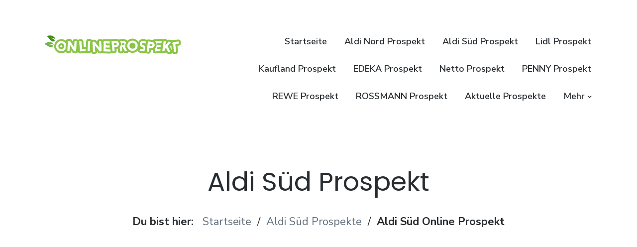

--- FILE ---
content_type: text/html; charset=UTF-8
request_url: https://onlineprospekt.de/aldi-sued-prospekt/
body_size: 11725
content:
<!DOCTYPE html>
<html lang="de" class="no-js">
<head>
	<meta charset="UTF-8">
	<meta name="viewport" content="width=device-width, initial-scale=1">
	<link rel="profile" href="http://gmpg.org/xfn/11">
	<link rel="pingback" href="https://onlineprospekt.de/xmlrpc.php">

	<meta name='robots' content='index, follow, max-image-preview:large, max-snippet:-1, max-video-preview:-1' />
	<style>img:is([sizes="auto" i], [sizes^="auto," i]) { contain-intrinsic-size: 3000px 1500px }</style>
	<script>document.documentElement.className = document.documentElement.className.replace("no-js","js");</script>

	<!-- This site is optimized with the Yoast SEO plugin v20.6 - https://yoast.com/wordpress/plugins/seo/ -->
	<title>Aldi Süd Prospekt und Angebote ab 26.01.2026 online blättern</title>
	<meta name="description" content="Jetzt im neuesten Aldi Süd Prospekt online blättern und aktuelle Aldi Angebote vom 26.01.2026 - 31.01.2026 entdecken!" />
	<link rel="canonical" href="https://onlineprospekt.de/aldi-sued-prospekt/" />
	<meta property="og:locale" content="de_DE" />
	<meta property="og:type" content="article" />
	<meta property="og:title" content="Aldi Süd Prospekt und Angebote ab 26.01.2026 online blättern" />
	<meta property="og:description" content="Jetzt im neuesten Aldi Süd Prospekt online blättern und aktuelle Aldi Angebote vom 26.01.2026 - 31.01.2026 entdecken!" />
	<meta property="og:url" content="https://onlineprospekt.de/aldi-sued-prospekt/" />
	<meta property="og:site_name" content="Online Prospekt" />
	<meta property="article:publisher" content="https://www.facebook.com/onlineprospekt/" />
	<meta property="article:published_time" content="2026-01-24T10:46:17+00:00" />
	<meta property="article:modified_time" content="2026-01-24T10:46:18+00:00" />
	<meta property="og:image" content="https://onlineprospekt.de/wp-content/uploads/aldi-sued-prospekt-online.webp" />
	<meta property="og:image:width" content="400" />
	<meta property="og:image:height" content="400" />
	<meta property="og:image:type" content="image/webp" />
	<meta name="author" content="Andy" />
	<meta name="twitter:card" content="summary_large_image" />
	<script type="application/ld+json" class="yoast-schema-graph">{"@context":"https://schema.org","@graph":[{"@type":"Article","@id":"https://onlineprospekt.de/aldi-sued-prospekt/#article","isPartOf":{"@id":"https://onlineprospekt.de/aldi-sued-prospekt/"},"author":{"name":"Andy","@id":"https://onlineprospekt.de/#/schema/person/09a4bc5494d4a50059b1c4ffde15a22c"},"headline":"Aldi Süd Prospekt","datePublished":"2026-01-24T10:46:17+00:00","dateModified":"2026-01-24T10:46:18+00:00","mainEntityOfPage":{"@id":"https://onlineprospekt.de/aldi-sued-prospekt/"},"wordCount":153,"publisher":{"@id":"https://onlineprospekt.de/#organization"},"image":{"@id":"https://onlineprospekt.de/aldi-sued-prospekt/#primaryimage"},"thumbnailUrl":"https://onlineprospekt.de/wp-content/uploads/aldi-sued-prospekt-online.webp","articleSection":["Aldi","Aldi Süd Prospekte","Discounter"],"inLanguage":"de"},{"@type":"WebPage","@id":"https://onlineprospekt.de/aldi-sued-prospekt/","url":"https://onlineprospekt.de/aldi-sued-prospekt/","name":"Aldi Süd Prospekt und Angebote ab 26.01.2026 online blättern","isPartOf":{"@id":"https://onlineprospekt.de/#website"},"primaryImageOfPage":{"@id":"https://onlineprospekt.de/aldi-sued-prospekt/#primaryimage"},"image":{"@id":"https://onlineprospekt.de/aldi-sued-prospekt/#primaryimage"},"thumbnailUrl":"https://onlineprospekt.de/wp-content/uploads/aldi-sued-prospekt-online.webp","datePublished":"2026-01-24T10:46:17+00:00","dateModified":"2026-01-24T10:46:18+00:00","description":"Jetzt im neuesten Aldi Süd Prospekt online blättern und aktuelle Aldi Angebote vom 26.01.2026 - 31.01.2026 entdecken!","breadcrumb":{"@id":"https://onlineprospekt.de/aldi-sued-prospekt/#breadcrumb"},"inLanguage":"de","potentialAction":[{"@type":"ReadAction","target":["https://onlineprospekt.de/aldi-sued-prospekt/"]}]},{"@type":"ImageObject","inLanguage":"de","@id":"https://onlineprospekt.de/aldi-sued-prospekt/#primaryimage","url":"https://onlineprospekt.de/wp-content/uploads/aldi-sued-prospekt-online.webp","contentUrl":"https://onlineprospekt.de/wp-content/uploads/aldi-sued-prospekt-online.webp","width":400,"height":400,"caption":"Online im Aldi Süd Prospekt blättern"},{"@type":"BreadcrumbList","@id":"https://onlineprospekt.de/aldi-sued-prospekt/#breadcrumb","itemListElement":[{"@type":"ListItem","position":1,"name":"Startseite","item":"https://onlineprospekt.de/"},{"@type":"ListItem","position":2,"name":"Aldi Süd Prospekte","item":"https://onlineprospekt.de/aldi-sued-prospekte/"},{"@type":"ListItem","position":3,"name":"Aldi Süd Online Prospekt"}]},{"@type":"WebSite","@id":"https://onlineprospekt.de/#website","url":"https://onlineprospekt.de/","name":"Online Prospekt","description":"Entdecke die Prospekte und Angebote aller Geschäfte online!","publisher":{"@id":"https://onlineprospekt.de/#organization"},"potentialAction":[{"@type":"SearchAction","target":{"@type":"EntryPoint","urlTemplate":"https://onlineprospekt.de/?s={search_term_string}"},"query-input":"required name=search_term_string"}],"inLanguage":"de"},{"@type":"Organization","@id":"https://onlineprospekt.de/#organization","name":"Online Prospekt","url":"https://onlineprospekt.de/","logo":{"@type":"ImageObject","inLanguage":"de","@id":"https://onlineprospekt.de/#/schema/logo/image/","url":"https://onlineprospekt.de/wp-content/uploads/onlineprospekt_de-logo.png","contentUrl":"https://onlineprospekt.de/wp-content/uploads/onlineprospekt_de-logo.png","width":320,"height":70,"caption":"Online Prospekt"},"image":{"@id":"https://onlineprospekt.de/#/schema/logo/image/"},"sameAs":["https://www.facebook.com/onlineprospekt/"]},{"@type":"Person","@id":"https://onlineprospekt.de/#/schema/person/09a4bc5494d4a50059b1c4ffde15a22c","name":"Andy","image":{"@type":"ImageObject","inLanguage":"de","@id":"https://onlineprospekt.de/#/schema/person/image/","url":"https://secure.gravatar.com/avatar/f5af488f71b59156dd06475140b60b2b7e2fd4c80e3e35d8ee6a5448a9e70038?s=96&d=mm&r=g","contentUrl":"https://secure.gravatar.com/avatar/f5af488f71b59156dd06475140b60b2b7e2fd4c80e3e35d8ee6a5448a9e70038?s=96&d=mm&r=g","caption":"Andy"},"url":"https://onlineprospekt.de/author/andy/"}]}</script>
	<!-- / Yoast SEO plugin. -->


<link rel='dns-prefetch' href='//fonts.googleapis.com' />
<link rel="alternate" type="application/rss+xml" title="Online Prospekt &raquo; Feed" href="https://onlineprospekt.de/feed/" />
<link rel="alternate" type="application/rss+xml" title="Online Prospekt &raquo; Kommentar-Feed" href="https://onlineprospekt.de/comments/feed/" />
<link rel="alternate" type="application/rss+xml" title="Online Prospekt &raquo; Kommentar-Feed zu Aldi Süd Prospekt" href="https://onlineprospekt.de/aldi-sued-prospekt/feed/" />
<script type="text/javascript">
/* <![CDATA[ */
window._wpemojiSettings = {"baseUrl":"https:\/\/s.w.org\/images\/core\/emoji\/16.0.1\/72x72\/","ext":".png","svgUrl":"https:\/\/s.w.org\/images\/core\/emoji\/16.0.1\/svg\/","svgExt":".svg","source":{"concatemoji":"https:\/\/onlineprospekt.de\/wp-includes\/js\/wp-emoji-release.min.js?ver=6.8.3"}};
/*! This file is auto-generated */
!function(s,n){var o,i,e;function c(e){try{var t={supportTests:e,timestamp:(new Date).valueOf()};sessionStorage.setItem(o,JSON.stringify(t))}catch(e){}}function p(e,t,n){e.clearRect(0,0,e.canvas.width,e.canvas.height),e.fillText(t,0,0);var t=new Uint32Array(e.getImageData(0,0,e.canvas.width,e.canvas.height).data),a=(e.clearRect(0,0,e.canvas.width,e.canvas.height),e.fillText(n,0,0),new Uint32Array(e.getImageData(0,0,e.canvas.width,e.canvas.height).data));return t.every(function(e,t){return e===a[t]})}function u(e,t){e.clearRect(0,0,e.canvas.width,e.canvas.height),e.fillText(t,0,0);for(var n=e.getImageData(16,16,1,1),a=0;a<n.data.length;a++)if(0!==n.data[a])return!1;return!0}function f(e,t,n,a){switch(t){case"flag":return n(e,"\ud83c\udff3\ufe0f\u200d\u26a7\ufe0f","\ud83c\udff3\ufe0f\u200b\u26a7\ufe0f")?!1:!n(e,"\ud83c\udde8\ud83c\uddf6","\ud83c\udde8\u200b\ud83c\uddf6")&&!n(e,"\ud83c\udff4\udb40\udc67\udb40\udc62\udb40\udc65\udb40\udc6e\udb40\udc67\udb40\udc7f","\ud83c\udff4\u200b\udb40\udc67\u200b\udb40\udc62\u200b\udb40\udc65\u200b\udb40\udc6e\u200b\udb40\udc67\u200b\udb40\udc7f");case"emoji":return!a(e,"\ud83e\udedf")}return!1}function g(e,t,n,a){var r="undefined"!=typeof WorkerGlobalScope&&self instanceof WorkerGlobalScope?new OffscreenCanvas(300,150):s.createElement("canvas"),o=r.getContext("2d",{willReadFrequently:!0}),i=(o.textBaseline="top",o.font="600 32px Arial",{});return e.forEach(function(e){i[e]=t(o,e,n,a)}),i}function t(e){var t=s.createElement("script");t.src=e,t.defer=!0,s.head.appendChild(t)}"undefined"!=typeof Promise&&(o="wpEmojiSettingsSupports",i=["flag","emoji"],n.supports={everything:!0,everythingExceptFlag:!0},e=new Promise(function(e){s.addEventListener("DOMContentLoaded",e,{once:!0})}),new Promise(function(t){var n=function(){try{var e=JSON.parse(sessionStorage.getItem(o));if("object"==typeof e&&"number"==typeof e.timestamp&&(new Date).valueOf()<e.timestamp+604800&&"object"==typeof e.supportTests)return e.supportTests}catch(e){}return null}();if(!n){if("undefined"!=typeof Worker&&"undefined"!=typeof OffscreenCanvas&&"undefined"!=typeof URL&&URL.createObjectURL&&"undefined"!=typeof Blob)try{var e="postMessage("+g.toString()+"("+[JSON.stringify(i),f.toString(),p.toString(),u.toString()].join(",")+"));",a=new Blob([e],{type:"text/javascript"}),r=new Worker(URL.createObjectURL(a),{name:"wpTestEmojiSupports"});return void(r.onmessage=function(e){c(n=e.data),r.terminate(),t(n)})}catch(e){}c(n=g(i,f,p,u))}t(n)}).then(function(e){for(var t in e)n.supports[t]=e[t],n.supports.everything=n.supports.everything&&n.supports[t],"flag"!==t&&(n.supports.everythingExceptFlag=n.supports.everythingExceptFlag&&n.supports[t]);n.supports.everythingExceptFlag=n.supports.everythingExceptFlag&&!n.supports.flag,n.DOMReady=!1,n.readyCallback=function(){n.DOMReady=!0}}).then(function(){return e}).then(function(){var e;n.supports.everything||(n.readyCallback(),(e=n.source||{}).concatemoji?t(e.concatemoji):e.wpemoji&&e.twemoji&&(t(e.twemoji),t(e.wpemoji)))}))}((window,document),window._wpemojiSettings);
/* ]]> */
</script>
<style id='wp-emoji-styles-inline-css' type='text/css'>

	img.wp-smiley, img.emoji {
		display: inline !important;
		border: none !important;
		box-shadow: none !important;
		height: 1em !important;
		width: 1em !important;
		margin: 0 0.07em !important;
		vertical-align: -0.1em !important;
		background: none !important;
		padding: 0 !important;
	}
</style>
<link rel='stylesheet' id='wp-block-library-css' href='https://onlineprospekt.de/wp-includes/css/dist/block-library/style.min.css?ver=6.8.3' type='text/css' media='all' />
<style id='classic-theme-styles-inline-css' type='text/css'>
/*! This file is auto-generated */
.wp-block-button__link{color:#fff;background-color:#32373c;border-radius:9999px;box-shadow:none;text-decoration:none;padding:calc(.667em + 2px) calc(1.333em + 2px);font-size:1.125em}.wp-block-file__button{background:#32373c;color:#fff;text-decoration:none}
</style>
<style id='global-styles-inline-css' type='text/css'>
:root{--wp--preset--aspect-ratio--square: 1;--wp--preset--aspect-ratio--4-3: 4/3;--wp--preset--aspect-ratio--3-4: 3/4;--wp--preset--aspect-ratio--3-2: 3/2;--wp--preset--aspect-ratio--2-3: 2/3;--wp--preset--aspect-ratio--16-9: 16/9;--wp--preset--aspect-ratio--9-16: 9/16;--wp--preset--color--black: #000000;--wp--preset--color--cyan-bluish-gray: #abb8c3;--wp--preset--color--white: #ffffff;--wp--preset--color--pale-pink: #f78da7;--wp--preset--color--vivid-red: #cf2e2e;--wp--preset--color--luminous-vivid-orange: #ff6900;--wp--preset--color--luminous-vivid-amber: #fcb900;--wp--preset--color--light-green-cyan: #7bdcb5;--wp--preset--color--vivid-green-cyan: #00d084;--wp--preset--color--pale-cyan-blue: #8ed1fc;--wp--preset--color--vivid-cyan-blue: #0693e3;--wp--preset--color--vivid-purple: #9b51e0;--wp--preset--gradient--vivid-cyan-blue-to-vivid-purple: linear-gradient(135deg,rgba(6,147,227,1) 0%,rgb(155,81,224) 100%);--wp--preset--gradient--light-green-cyan-to-vivid-green-cyan: linear-gradient(135deg,rgb(122,220,180) 0%,rgb(0,208,130) 100%);--wp--preset--gradient--luminous-vivid-amber-to-luminous-vivid-orange: linear-gradient(135deg,rgba(252,185,0,1) 0%,rgba(255,105,0,1) 100%);--wp--preset--gradient--luminous-vivid-orange-to-vivid-red: linear-gradient(135deg,rgba(255,105,0,1) 0%,rgb(207,46,46) 100%);--wp--preset--gradient--very-light-gray-to-cyan-bluish-gray: linear-gradient(135deg,rgb(238,238,238) 0%,rgb(169,184,195) 100%);--wp--preset--gradient--cool-to-warm-spectrum: linear-gradient(135deg,rgb(74,234,220) 0%,rgb(151,120,209) 20%,rgb(207,42,186) 40%,rgb(238,44,130) 60%,rgb(251,105,98) 80%,rgb(254,248,76) 100%);--wp--preset--gradient--blush-light-purple: linear-gradient(135deg,rgb(255,206,236) 0%,rgb(152,150,240) 100%);--wp--preset--gradient--blush-bordeaux: linear-gradient(135deg,rgb(254,205,165) 0%,rgb(254,45,45) 50%,rgb(107,0,62) 100%);--wp--preset--gradient--luminous-dusk: linear-gradient(135deg,rgb(255,203,112) 0%,rgb(199,81,192) 50%,rgb(65,88,208) 100%);--wp--preset--gradient--pale-ocean: linear-gradient(135deg,rgb(255,245,203) 0%,rgb(182,227,212) 50%,rgb(51,167,181) 100%);--wp--preset--gradient--electric-grass: linear-gradient(135deg,rgb(202,248,128) 0%,rgb(113,206,126) 100%);--wp--preset--gradient--midnight: linear-gradient(135deg,rgb(2,3,129) 0%,rgb(40,116,252) 100%);--wp--preset--font-size--small: 13px;--wp--preset--font-size--medium: 20px;--wp--preset--font-size--large: 36px;--wp--preset--font-size--x-large: 42px;--wp--preset--spacing--20: 0.44rem;--wp--preset--spacing--30: 0.67rem;--wp--preset--spacing--40: 1rem;--wp--preset--spacing--50: 1.5rem;--wp--preset--spacing--60: 2.25rem;--wp--preset--spacing--70: 3.38rem;--wp--preset--spacing--80: 5.06rem;--wp--preset--shadow--natural: 6px 6px 9px rgba(0, 0, 0, 0.2);--wp--preset--shadow--deep: 12px 12px 50px rgba(0, 0, 0, 0.4);--wp--preset--shadow--sharp: 6px 6px 0px rgba(0, 0, 0, 0.2);--wp--preset--shadow--outlined: 6px 6px 0px -3px rgba(255, 255, 255, 1), 6px 6px rgba(0, 0, 0, 1);--wp--preset--shadow--crisp: 6px 6px 0px rgba(0, 0, 0, 1);}:where(.is-layout-flex){gap: 0.5em;}:where(.is-layout-grid){gap: 0.5em;}body .is-layout-flex{display: flex;}.is-layout-flex{flex-wrap: wrap;align-items: center;}.is-layout-flex > :is(*, div){margin: 0;}body .is-layout-grid{display: grid;}.is-layout-grid > :is(*, div){margin: 0;}:where(.wp-block-columns.is-layout-flex){gap: 2em;}:where(.wp-block-columns.is-layout-grid){gap: 2em;}:where(.wp-block-post-template.is-layout-flex){gap: 1.25em;}:where(.wp-block-post-template.is-layout-grid){gap: 1.25em;}.has-black-color{color: var(--wp--preset--color--black) !important;}.has-cyan-bluish-gray-color{color: var(--wp--preset--color--cyan-bluish-gray) !important;}.has-white-color{color: var(--wp--preset--color--white) !important;}.has-pale-pink-color{color: var(--wp--preset--color--pale-pink) !important;}.has-vivid-red-color{color: var(--wp--preset--color--vivid-red) !important;}.has-luminous-vivid-orange-color{color: var(--wp--preset--color--luminous-vivid-orange) !important;}.has-luminous-vivid-amber-color{color: var(--wp--preset--color--luminous-vivid-amber) !important;}.has-light-green-cyan-color{color: var(--wp--preset--color--light-green-cyan) !important;}.has-vivid-green-cyan-color{color: var(--wp--preset--color--vivid-green-cyan) !important;}.has-pale-cyan-blue-color{color: var(--wp--preset--color--pale-cyan-blue) !important;}.has-vivid-cyan-blue-color{color: var(--wp--preset--color--vivid-cyan-blue) !important;}.has-vivid-purple-color{color: var(--wp--preset--color--vivid-purple) !important;}.has-black-background-color{background-color: var(--wp--preset--color--black) !important;}.has-cyan-bluish-gray-background-color{background-color: var(--wp--preset--color--cyan-bluish-gray) !important;}.has-white-background-color{background-color: var(--wp--preset--color--white) !important;}.has-pale-pink-background-color{background-color: var(--wp--preset--color--pale-pink) !important;}.has-vivid-red-background-color{background-color: var(--wp--preset--color--vivid-red) !important;}.has-luminous-vivid-orange-background-color{background-color: var(--wp--preset--color--luminous-vivid-orange) !important;}.has-luminous-vivid-amber-background-color{background-color: var(--wp--preset--color--luminous-vivid-amber) !important;}.has-light-green-cyan-background-color{background-color: var(--wp--preset--color--light-green-cyan) !important;}.has-vivid-green-cyan-background-color{background-color: var(--wp--preset--color--vivid-green-cyan) !important;}.has-pale-cyan-blue-background-color{background-color: var(--wp--preset--color--pale-cyan-blue) !important;}.has-vivid-cyan-blue-background-color{background-color: var(--wp--preset--color--vivid-cyan-blue) !important;}.has-vivid-purple-background-color{background-color: var(--wp--preset--color--vivid-purple) !important;}.has-black-border-color{border-color: var(--wp--preset--color--black) !important;}.has-cyan-bluish-gray-border-color{border-color: var(--wp--preset--color--cyan-bluish-gray) !important;}.has-white-border-color{border-color: var(--wp--preset--color--white) !important;}.has-pale-pink-border-color{border-color: var(--wp--preset--color--pale-pink) !important;}.has-vivid-red-border-color{border-color: var(--wp--preset--color--vivid-red) !important;}.has-luminous-vivid-orange-border-color{border-color: var(--wp--preset--color--luminous-vivid-orange) !important;}.has-luminous-vivid-amber-border-color{border-color: var(--wp--preset--color--luminous-vivid-amber) !important;}.has-light-green-cyan-border-color{border-color: var(--wp--preset--color--light-green-cyan) !important;}.has-vivid-green-cyan-border-color{border-color: var(--wp--preset--color--vivid-green-cyan) !important;}.has-pale-cyan-blue-border-color{border-color: var(--wp--preset--color--pale-cyan-blue) !important;}.has-vivid-cyan-blue-border-color{border-color: var(--wp--preset--color--vivid-cyan-blue) !important;}.has-vivid-purple-border-color{border-color: var(--wp--preset--color--vivid-purple) !important;}.has-vivid-cyan-blue-to-vivid-purple-gradient-background{background: var(--wp--preset--gradient--vivid-cyan-blue-to-vivid-purple) !important;}.has-light-green-cyan-to-vivid-green-cyan-gradient-background{background: var(--wp--preset--gradient--light-green-cyan-to-vivid-green-cyan) !important;}.has-luminous-vivid-amber-to-luminous-vivid-orange-gradient-background{background: var(--wp--preset--gradient--luminous-vivid-amber-to-luminous-vivid-orange) !important;}.has-luminous-vivid-orange-to-vivid-red-gradient-background{background: var(--wp--preset--gradient--luminous-vivid-orange-to-vivid-red) !important;}.has-very-light-gray-to-cyan-bluish-gray-gradient-background{background: var(--wp--preset--gradient--very-light-gray-to-cyan-bluish-gray) !important;}.has-cool-to-warm-spectrum-gradient-background{background: var(--wp--preset--gradient--cool-to-warm-spectrum) !important;}.has-blush-light-purple-gradient-background{background: var(--wp--preset--gradient--blush-light-purple) !important;}.has-blush-bordeaux-gradient-background{background: var(--wp--preset--gradient--blush-bordeaux) !important;}.has-luminous-dusk-gradient-background{background: var(--wp--preset--gradient--luminous-dusk) !important;}.has-pale-ocean-gradient-background{background: var(--wp--preset--gradient--pale-ocean) !important;}.has-electric-grass-gradient-background{background: var(--wp--preset--gradient--electric-grass) !important;}.has-midnight-gradient-background{background: var(--wp--preset--gradient--midnight) !important;}.has-small-font-size{font-size: var(--wp--preset--font-size--small) !important;}.has-medium-font-size{font-size: var(--wp--preset--font-size--medium) !important;}.has-large-font-size{font-size: var(--wp--preset--font-size--large) !important;}.has-x-large-font-size{font-size: var(--wp--preset--font-size--x-large) !important;}
:where(.wp-block-post-template.is-layout-flex){gap: 1.25em;}:where(.wp-block-post-template.is-layout-grid){gap: 1.25em;}
:where(.wp-block-columns.is-layout-flex){gap: 2em;}:where(.wp-block-columns.is-layout-grid){gap: 2em;}
:root :where(.wp-block-pullquote){font-size: 1.5em;line-height: 1.6;}
</style>
<link rel='stylesheet' id='organic-widgets-css' href='https://onlineprospekt.de/wp-content/plugins/organic-customizer-widgets/public/css/organic-widgets-public.css?ver=1.4.17' type='text/css' media='all' />
<link rel='stylesheet' id='meteor-style-css' href='https://onlineprospekt.de/wp-content/themes/meteor/style.css?ver=6.8.3' type='text/css' media='all' />
<style id='meteor-style-inline-css' type='text/css'>


	button,
	input[type='button'],
	input[type='submit'],
	.button,
	.page-navigation .current,
	.page-numbers:hover,
	#page #infinite-handle button,
	#page #infinite-handle button:hover,
	.comment-navigation a,
	.su-button,
	.mobile-navigation,
	.toggle-active {
	      background-color: #65b566;
	}

	.entry-content p a:hover,
	.post-navigation a:hover .post-title,
	.entry-header .entry-title a:hover,
	.section-portfolio .jetpack-portfolio h2 a:hover,
	.carousel-navs button {
		color: #65b566;
	}

	.entry-content p a:hover {
		box-shadow: inset 0 -2px 0 #65b566;
	}

	
</style>
<link rel='stylesheet' id='meteor-fonts-css' href='//fonts.googleapis.com/css?family=Poppins%3A400%2C500%2C600%2C700%7CNunito+Sans%3A400%2C400i%2C600%2C700&#038;subset=latin%2Clatin-ext' type='text/css' media='all' />
<link rel='stylesheet' id='font-awesome-css' href='https://onlineprospekt.de/wp-content/themes/meteor/inc/fontawesome/css/font-awesome.css?ver=4.4.0' type='text/css' media='screen' />
<link rel='stylesheet' id='organic-widgets-fontawesome-css' href='https://onlineprospekt.de/wp-content/plugins/organic-customizer-widgets/public/css/font-awesome.css?ver=6.8.3' type='text/css' media='all' />
<script type="text/javascript" src="https://onlineprospekt.de/wp-includes/js/jquery/jquery.min.js?ver=3.7.1" id="jquery-core-js"></script>
<script type="text/javascript" src="https://onlineprospekt.de/wp-includes/js/jquery/jquery-migrate.min.js?ver=3.4.1" id="jquery-migrate-js"></script>
<script type="text/javascript" src="https://onlineprospekt.de/wp-content/plugins/organic-customizer-widgets/public/js/organic-widgets-public.js?ver=1.4.17" id="organic-widgets-js"></script>
<link rel="https://api.w.org/" href="https://onlineprospekt.de/wp-json/" /><link rel="alternate" title="JSON" type="application/json" href="https://onlineprospekt.de/wp-json/wp/v2/posts/64" /><link rel="EditURI" type="application/rsd+xml" title="RSD" href="https://onlineprospekt.de/xmlrpc.php?rsd" />
<meta name="generator" content="WordPress 6.8.3" />
<link rel='shortlink' href='https://onlineprospekt.de/?p=64' />
		<!-- Custom Logo: hide header text -->
		<style id="custom-logo-css" type="text/css">
			.titles-wrap {
				position: absolute;
				clip-path: inset(50%);
			}
		</style>
		<link rel="alternate" title="oEmbed (JSON)" type="application/json+oembed" href="https://onlineprospekt.de/wp-json/oembed/1.0/embed?url=https%3A%2F%2Fonlineprospekt.de%2Faldi-sued-prospekt%2F" />
<link rel="alternate" title="oEmbed (XML)" type="text/xml+oembed" href="https://onlineprospekt.de/wp-json/oembed/1.0/embed?url=https%3A%2F%2Fonlineprospekt.de%2Faldi-sued-prospekt%2F&#038;format=xml" />
<link rel="icon" href="https://onlineprospekt.de/wp-content/uploads/favicon.png" sizes="32x32" />
<link rel="icon" href="https://onlineprospekt.de/wp-content/uploads/favicon.png" sizes="192x192" />
<link rel="apple-touch-icon" href="https://onlineprospekt.de/wp-content/uploads/favicon.png" />
<meta name="msapplication-TileImage" content="https://onlineprospekt.de/wp-content/uploads/favicon.png" />
		<style type="text/css" id="wp-custom-css">
			.ads_responsive_1 {height: 250px;}
@media(min-width:400px) {.ads_responsive_1 {height: 280px;}}
@media(min-width:1100px) {.ads_responsive_1 {height: 90px;}}		</style>
		<link rel="preload" as="image" href="https://prospekte.com/wp-content/uploads/netto-vorschau/0001.jpg"><link rel="preload" as="image" href="https://prospekte.com/wp-content/uploads/norma-vorschau/0001.jpg"><link rel="preload" as="image" href="https://prospekte.com/wp-content/uploads/penny-vorschau/0001.jpg"><link rel="preload" as="image" href="https://prospekte.com/wp-content/uploads/euroshop/0001.jpg"><link rel="preload" as="image" href="https://prospekte.com/wp-content/uploads/tedi/0001.jpg"></head>






<body class="wp-singular post-template-default single single-post postid-64 single-format-standard wp-custom-logo wp-theme-meteor has-featured-image two-column-masonry three-column-grid no-sidebar">
<header id="masthead" class="site-header">
	<div class="top-navigation">
		<div class="mobile-navigation">
	<button class="menu-toggle button-toggle">
		<span>
			<i class="fa fa-bars"></i>
		</span>
		<span>
			<i class="fa fa-times"></i>
		</span>
	</button>
</div>

<div class="drawer-wrap">
	<div class="drawer drawer-menu-explore">
					<nav id="drawer-navigation" class="drawer-navigation">
				<div class="menu-navi-container"><ul id="menu-navi" class="menu"><li id="menu-item-110" class="menu-item menu-item-type-custom menu-item-object-custom menu-item-home menu-item-110"><a href="http://onlineprospekt.de">Startseite</a></li>
<li id="menu-item-5922" class="menu-item menu-item-type-post_type menu-item-object-post menu-item-5922"><a href="https://onlineprospekt.de/aldi-nord-prospekt/">Aldi Nord Prospekt</a></li>
<li id="menu-item-5923" class="menu-item menu-item-type-post_type menu-item-object-post current-menu-item menu-item-5923"><a href="https://onlineprospekt.de/aldi-sued-prospekt/" aria-current="page">Aldi Süd Prospekt</a></li>
<li id="menu-item-5918" class="menu-item menu-item-type-post_type menu-item-object-post menu-item-5918"><a href="https://onlineprospekt.de/lidl-prospekt/">Lidl Prospekt</a></li>
<li id="menu-item-7298" class="menu-item menu-item-type-post_type menu-item-object-post menu-item-7298"><a href="https://onlineprospekt.de/kaufland-prospekt/">Kaufland Prospekt</a></li>
<li id="menu-item-1448" class="menu-item menu-item-type-post_type menu-item-object-post menu-item-1448"><a href="https://onlineprospekt.de/edeka-prospekt/">EDEKA Prospekt</a></li>
<li id="menu-item-5920" class="menu-item menu-item-type-post_type menu-item-object-post menu-item-5920"><a href="https://onlineprospekt.de/netto-md-prospekt/">Netto Prospekt</a></li>
<li id="menu-item-1450" class="menu-item menu-item-type-post_type menu-item-object-post menu-item-1450"><a href="https://onlineprospekt.de/penny-prospekt/">PENNY Prospekt</a></li>
<li id="menu-item-1445" class="menu-item menu-item-type-post_type menu-item-object-post menu-item-1445"><a href="https://onlineprospekt.de/rewe-prospekt/">REWE Prospekt</a></li>
<li id="menu-item-5919" class="menu-item menu-item-type-post_type menu-item-object-post menu-item-5919"><a href="https://onlineprospekt.de/rossmann-prospekt/">ROSSMANN Prospekt</a></li>
<li id="menu-item-2036" class="menu-item menu-item-type-custom menu-item-object-custom menu-item-2036"><a href="https://onlineprospekt.de/prospekte/">Aktuelle Prospekte</a></li>
<li id="menu-item-9643" class="menu-item menu-item-type-custom menu-item-object-custom menu-item-has-children menu-item-9643"><a href="#">Mehr</a>
<ul class="sub-menu">
	<li id="menu-item-1449" class="menu-item menu-item-type-post_type menu-item-object-post menu-item-1449"><a href="https://onlineprospekt.de/norma-prospekt/">NORMA Prospekt</a></li>
	<li id="menu-item-5921" class="menu-item menu-item-type-post_type menu-item-object-post menu-item-5921"><a href="https://onlineprospekt.de/netto-prospekt/">NETTO Scottie Prospekt</a></li>
	<li id="menu-item-5924" class="menu-item menu-item-type-post_type menu-item-object-post menu-item-5924"><a href="https://onlineprospekt.de/globus-prospekt/">Globus Prospekt</a></li>
	<li id="menu-item-1451" class="menu-item menu-item-type-post_type menu-item-object-post menu-item-1451"><a href="https://onlineprospekt.de/kik-prospekt/">KiK Prospekt</a></li>
	<li id="menu-item-1447" class="menu-item menu-item-type-post_type menu-item-object-post menu-item-1447"><a href="https://onlineprospekt.de/mueller-prospekt/">MÜLLER Prospekt</a></li>
</ul>
</li>
</ul></div>			</nav>
			</div>
</div>

		<div class="container">
			<div class="site-identity clear">
					<div class="site-title-wrap" itemscope itemtype="http://schema.org/Organization">
		<!-- Use the Site Logo feature, if supported -->
		<a href="https://onlineprospekt.de/" class="custom-logo-link" rel="home"><img width="320" height="70" src="https://onlineprospekt.de/wp-content/uploads/onlineprospekt_de-logo.png" class="custom-logo" alt="Online Prospekt" decoding="async" srcset="https://onlineprospekt.de/wp-content/uploads/onlineprospekt_de-logo.png 320w, https://onlineprospekt.de/wp-content/uploads/onlineprospekt_de-logo-300x66.png 300w, https://onlineprospekt.de/wp-content/uploads/onlineprospekt_de-logo-150x33.png 150w" sizes="(max-width: 320px) 100vw, 320px" /></a>
		<div class="titles-wrap">
							<p class="site-title"><a href="https://onlineprospekt.de/" rel="home">Online Prospekt</a></p>
 			
							<p class="site-description">Entdecke die Prospekte und Angebote aller Geschäfte online!</p>
					</div>
	</div><!-- .site-title-wrap -->

				<div class="top-navigation-right">
					<nav id="site-navigation" class="main-navigation">
						<div class="menu-navi-container"><ul id="menu-navi-1" class="menu"><li class="menu-item menu-item-type-custom menu-item-object-custom menu-item-home menu-item-110"><a href="http://onlineprospekt.de">Startseite</a></li>
<li class="menu-item menu-item-type-post_type menu-item-object-post menu-item-5922"><a href="https://onlineprospekt.de/aldi-nord-prospekt/">Aldi Nord Prospekt</a></li>
<li class="menu-item menu-item-type-post_type menu-item-object-post current-menu-item menu-item-5923"><a href="https://onlineprospekt.de/aldi-sued-prospekt/" aria-current="page">Aldi Süd Prospekt</a></li>
<li class="menu-item menu-item-type-post_type menu-item-object-post menu-item-5918"><a href="https://onlineprospekt.de/lidl-prospekt/">Lidl Prospekt</a></li>
<li class="menu-item menu-item-type-post_type menu-item-object-post menu-item-7298"><a href="https://onlineprospekt.de/kaufland-prospekt/">Kaufland Prospekt</a></li>
<li class="menu-item menu-item-type-post_type menu-item-object-post menu-item-1448"><a href="https://onlineprospekt.de/edeka-prospekt/">EDEKA Prospekt</a></li>
<li class="menu-item menu-item-type-post_type menu-item-object-post menu-item-5920"><a href="https://onlineprospekt.de/netto-md-prospekt/">Netto Prospekt</a></li>
<li class="menu-item menu-item-type-post_type menu-item-object-post menu-item-1450"><a href="https://onlineprospekt.de/penny-prospekt/">PENNY Prospekt</a></li>
<li class="menu-item menu-item-type-post_type menu-item-object-post menu-item-1445"><a href="https://onlineprospekt.de/rewe-prospekt/">REWE Prospekt</a></li>
<li class="menu-item menu-item-type-post_type menu-item-object-post menu-item-5919"><a href="https://onlineprospekt.de/rossmann-prospekt/">ROSSMANN Prospekt</a></li>
<li class="menu-item menu-item-type-custom menu-item-object-custom menu-item-2036"><a href="https://onlineprospekt.de/prospekte/">Aktuelle Prospekte</a></li>
<li class="menu-item menu-item-type-custom menu-item-object-custom menu-item-has-children menu-item-9643"><a href="#">Mehr</a>
<ul class="sub-menu">
	<li class="menu-item menu-item-type-post_type menu-item-object-post menu-item-1449"><a href="https://onlineprospekt.de/norma-prospekt/">NORMA Prospekt</a></li>
	<li class="menu-item menu-item-type-post_type menu-item-object-post menu-item-5921"><a href="https://onlineprospekt.de/netto-prospekt/">NETTO Scottie Prospekt</a></li>
	<li class="menu-item menu-item-type-post_type menu-item-object-post menu-item-5924"><a href="https://onlineprospekt.de/globus-prospekt/">Globus Prospekt</a></li>
	<li class="menu-item menu-item-type-post_type menu-item-object-post menu-item-1451"><a href="https://onlineprospekt.de/kik-prospekt/">KiK Prospekt</a></li>
	<li class="menu-item menu-item-type-post_type menu-item-object-post menu-item-1447"><a href="https://onlineprospekt.de/mueller-prospekt/">MÜLLER Prospekt</a></li>
</ul>
</li>
</ul></div>					</nav>
				</div>
			</div>
		</div>
	</div>

	<div class="container text-container">
		<div class="header-text">
				<h1>
		Aldi Süd Prospekt	</h1>

		

<br />
<p id="breadcrumbs">	<strong>Du bist hier:</strong>  
<span><span><a href="https://onlineprospekt.de/">Startseite</a></span>  /  <span><a href="https://onlineprospekt.de/aldi-sued-prospekte/">Aldi Süd Prospekte</a></span>  /  <span class="breadcrumb_last" aria-current="page"><strong>Aldi Süd Online Prospekt</strong></span></span></p>

<script async src="https://pagead2.googlesyndication.com/pagead/js/adsbygoogle.js?client=ca-pub-2915954262016305"
     crossorigin="anonymous"></script>
<!-- onlineprospekt.de, square, responsive -->
<ins class="adsbygoogle ads_responsive_1"
     style="display:block"
     data-ad-client="ca-pub-2915954262016305"
     data-ad-slot="7390987936"
     data-ad-format="auto"
     data-full-width-responsive="true"></ins>
<script>
     (adsbygoogle = window.adsbygoogle || []).push({});
</script>

		</div>
	</div>
</header>

	<nav class="home-nav single-nav">
		<h2 class="sticky-title">Aldi Süd Prospekt</h2>
	</nav>

<div id="page" class="hfeed site container">
	<div id="content" class="site-content">

	<div id="primary" class="content-area">
		<main id="main" class="site-main">

		


<section id="primary" class="content-area">
	<main id="main" class="site-main">






<article id="post-64" class="post-64 post type-post status-publish format-standard has-post-thumbnail hentry category-aldi-seite category-aldi-sued-prospekte category-discounter">
	<div class="featured-image"><img width="400" height="400" src="https://onlineprospekt.de/wp-content/uploads/aldi-sued-prospekt-online.webp" class="attachment-meteor-featured-image size-meteor-featured-image wp-post-image" alt="Aldi Süd Prospekt" title="Aldi Süd Prospekt" decoding="async" fetchpriority="high" srcset="https://onlineprospekt.de/wp-content/uploads/aldi-sued-prospekt-online.webp 400w, https://onlineprospekt.de/wp-content/uploads/aldi-sued-prospekt-online-300x300.webp 300w, https://onlineprospekt.de/wp-content/uploads/aldi-sued-prospekt-online-150x150.webp 150w" sizes="(max-width: 400px) 100vw, 400px" /></div>

	<div class="post-content">

		
		<div class="entry-content">


<p><strong>Online Aldi Süd Prospekt</strong><br></p>



<span id="more-64"></span>



<p>Hurra, der neue <strong>Aldi Süd Prospekt</strong> ist online – mit neuesten Angeboten ab Montag, <strong>26.01.2026</strong>. Blättere bequem im Online-Prospekt von Aldi, ob auf dem Smartphone, Tablet oder PC, sichere dir deine Lieblingsangebote und spare bares Geld!</p>



<h2 class="wp-block-heading"><span style="color: revert; font-size: revert; font-weight: revert;">Aldi Süd Prospekt bequem online ansehen</span></h2>



<p>Der aktuelle Aldi Online-Prospekt zeigt dir alle gültigen Wochenangebote in der Filiale:</p>


<link rel='stylesheet' id='dflip-style-css' href='https://onlineprospekt.de/wp-content/plugins/dflip/assets/css/dflip.min.css' type='text/css' media='all' />
<script type='text/javascript' data-cfasync="false" src='https://onlineprospekt.de/wp-content/plugins/dflip/assets/js/code.min.js' id='dflip-script-js'></script>

<div class="dflip-books"><div class="_df_thumb " id="df_5261"  books="aldi-sued-prospekt" wpoptions="true" thumb="https://prospekte.com/wp-content/uploads/aldi-sued/0001.jpg" >Aldi Süd Prospekt</div><script data-cfasync="false">var option_df_5261 = {"outline":[],"height":"620","forceFit":"true","autoEnableOutline":"false","autoEnableThumbnail":"false","overwritePDFOutline":"false","direction":"1","pageMode":"0","source":["https:\/\/prospekte.com\/wp-content\/uploads\/aldi-sued\/0001.jpg","https:\/\/prospekte.com\/wp-content\/uploads\/aldi-sued\/0002.jpg","https:\/\/prospekte.com\/wp-content\/uploads\/aldi-sued\/0003.jpg","https:\/\/prospekte.com\/wp-content\/uploads\/aldi-sued\/0004.jpg","https:\/\/prospekte.com\/wp-content\/uploads\/aldi-sued\/0005.jpg","https:\/\/prospekte.com\/wp-content\/uploads\/aldi-sued\/0006.jpg","https:\/\/prospekte.com\/wp-content\/uploads\/aldi-sued\/0007.jpg","https:\/\/prospekte.com\/wp-content\/uploads\/aldi-sued\/0008.jpg","https:\/\/prospekte.com\/wp-content\/uploads\/aldi-sued\/0009.jpg","https:\/\/prospekte.com\/wp-content\/uploads\/aldi-sued\/0010.jpg","https:\/\/prospekte.com\/wp-content\/uploads\/aldi-sued\/0011.jpg","https:\/\/prospekte.com\/wp-content\/uploads\/aldi-sued\/0012.jpg","https:\/\/prospekte.com\/wp-content\/uploads\/aldi-sued\/0013.jpg","https:\/\/prospekte.com\/wp-content\/uploads\/aldi-sued\/0014.jpg","https:\/\/prospekte.com\/wp-content\/uploads\/aldi-sued\/0015.jpg","https:\/\/prospekte.com\/wp-content\/uploads\/aldi-sued\/0016.jpg","https:\/\/prospekte.com\/wp-content\/uploads\/aldi-sued\/0017.jpg","https:\/\/prospekte.com\/wp-content\/uploads\/aldi-sued\/0018.jpg","https:\/\/prospekte.com\/wp-content\/uploads\/aldi-sued\/0019.jpg","https:\/\/prospekte.com\/wp-content\/uploads\/aldi-sued\/0020.jpg","https:\/\/prospekte.com\/wp-content\/uploads\/aldi-sued\/0021.jpg","https:\/\/prospekte.com\/wp-content\/uploads\/aldi-sued\/0022.jpg","https:\/\/prospekte.com\/wp-content\/uploads\/aldi-sued\/0023.jpg","https:\/\/prospekte.com\/wp-content\/uploads\/aldi-sued\/0024.jpg","https:\/\/prospekte.com\/wp-content\/uploads\/aldi-sued\/0025.jpg","https:\/\/prospekte.com\/wp-content\/uploads\/aldi-sued\/0026.jpg","https:\/\/prospekte.com\/wp-content\/uploads\/aldi-sued\/0027.jpg","https:\/\/prospekte.com\/wp-content\/uploads\/aldi-sued\/0028.jpg","https:\/\/prospekte.com\/wp-content\/uploads\/aldi-sued\/0029.jpg","https:\/\/prospekte.com\/wp-content\/uploads\/aldi-sued\/0030.jpg","https:\/\/prospekte.com\/wp-content\/uploads\/aldi-sued\/0031.jpg","https:\/\/prospekte.com\/wp-content\/uploads\/aldi-sued\/0032.jpg","https:\/\/prospekte.com\/wp-content\/uploads\/aldi-sued\/0033.jpg","https:\/\/prospekte.com\/wp-content\/uploads\/aldi-sued\/0034.jpg","https:\/\/prospekte.com\/wp-content\/uploads\/aldi-sued\/0035.jpg","https:\/\/prospekte.com\/wp-content\/uploads\/aldi-sued\/0036.jpg","https:\/\/prospekte.com\/wp-content\/uploads\/aldi-sued\/0037.jpg","https:\/\/prospekte.com\/wp-content\/uploads\/aldi-sued\/0038.jpg","https:\/\/prospekte.com\/wp-content\/uploads\/aldi-sued\/0039.jpg","https:\/\/prospekte.com\/wp-content\/uploads\/aldi-sued\/0040.jpg","https:\/\/prospekte.com\/wp-content\/uploads\/aldi-sued\/0041.jpg","https:\/\/prospekte.com\/wp-content\/uploads\/aldi-sued\/0042.jpg","https:\/\/prospekte.com\/wp-content\/uploads\/aldi-sued\/0043.jpg","https:\/\/prospekte.com\/wp-content\/uploads\/aldi-sued\/0044.jpg","https:\/\/prospekte.com\/wp-content\/uploads\/aldi-sued\/0045.jpg","https:\/\/prospekte.com\/wp-content\/uploads\/aldi-sued\/0046.jpg","https:\/\/prospekte.com\/wp-content\/uploads\/aldi-sued\/0047.jpg","https:\/\/prospekte.com\/wp-content\/uploads\/aldi-sued\/0048.jpg","https:\/\/prospekte.com\/wp-content\/uploads\/aldi-sued\/0049.jpg","https:\/\/prospekte.com\/wp-content\/uploads\/aldi-sued\/0050.jpg","https:\/\/prospekte.com\/wp-content\/uploads\/aldi-sued\/0051.jpg","https:\/\/prospekte.com\/wp-content\/uploads\/aldi-sued\/0052.jpg","https:\/\/prospekte.com\/wp-content\/uploads\/aldi-sued\/0053.jpg","https:\/\/prospekte.com\/wp-content\/uploads\/aldi-sued\/0054.jpg","https:\/\/prospekte.com\/wp-content\/uploads\/aldi-sued\/0055.jpg","https:\/\/prospekte.com\/wp-content\/uploads\/aldi-sued\/0056.jpg","https:\/\/prospekte.com\/wp-content\/uploads\/aldi-sued\/0057.jpg","https:\/\/prospekte.com\/wp-content\/uploads\/aldi-sued\/0058.jpg","https:\/\/prospekte.com\/wp-content\/uploads\/aldi-sued\/0059.jpg","https:\/\/prospekte.com\/wp-content\/uploads\/aldi-sued\/0060.jpg","https:\/\/prospekte.com\/wp-content\/uploads\/aldi-sued\/0061.jpg","https:\/\/prospekte.com\/wp-content\/uploads\/aldi-sued\/0062.jpg"],"wpOptions":"true","links":[]}; if(window.DFLIP && DFLIP.parseBooks){DFLIP.parseBooks();}</script>

<div id="df_9562" class="_df_thumb books="aldi-sued-prospekt" wpoptions="true" thumb="https://prospekte.com/wp-content/uploads/aldi-sued-silvester/0001.jpg">Aldi Süd Silvester 2025</div>
<script data-cfasync="false">var option_df_9562 = {"outline":[],"height":"620","forceFit":"true","autoEnableOutline":"false","autoEnableThumbnail":"false","overwritePDFOutline":"false","direction":"1","pageMode":"0","source":["https:\/\/prospekte.com\/wp-content\/uploads\/aldi-sued-silvester\/0001.jpg","https:\/\/prospekte.com\/wp-content\/uploads\/aldi-sued-silvester\/0002.jpg","https:\/\/prospekte.com\/wp-content\/uploads\/aldi-sued-silvester\/0003.jpg","https:\/\/prospekte.com\/wp-content\/uploads\/aldi-sued-silvester\/0004.jpg","https:\/\/prospekte.com\/wp-content\/uploads\/aldi-sued-silvester\/0005.jpg","https:\/\/prospekte.com\/wp-content\/uploads\/aldi-sued-silvester\/0006.jpg","https:\/\/prospekte.com\/wp-content\/uploads\/aldi-sued-silvester\/0007.jpg","https:\/\/prospekte.com\/wp-content\/uploads\/aldi-sued-silvester\/0008.jpg"],"wpOptions":"true","links":[]}; 
if(window.DFLIP && DFLIP.parseBooks){DFLIP.parseBooks();}</script>

<div class="_df_thumb " id="df_2309"  books="aldi-sued-prospekt" wpoptions="true" thumb="https://prospekte.com/wp-content/uploads/aldi-sued-vorschau/0001.jpg" >Aldi Süd Vorschau</div><script data-cfasync="false">var option_df_2309 = {"outline":[],"backgroundColor":"#f9f9f9","height":"620","forceFit":"true","autoEnableOutline":"false","autoEnableThumbnail":"false","overwritePDFOutline":"false","direction":"1","pageMode":"0","source":["https:\/\/prospekte.com\/wp-content\/uploads\/aldi-sued-vorschau\/0001.jpg","https:\/\/prospekte.com\/wp-content\/uploads\/aldi-sued-vorschau\/0002.jpg","https:\/\/prospekte.com\/wp-content\/uploads\/aldi-sued-vorschau\/0003.jpg","https:\/\/prospekte.com\/wp-content\/uploads\/aldi-sued-vorschau\/0004.jpg","https:\/\/prospekte.com\/wp-content\/uploads\/aldi-sued-vorschau\/0005.jpg","https:\/\/prospekte.com\/wp-content\/uploads\/aldi-sued-vorschau\/0006.jpg","https:\/\/prospekte.com\/wp-content\/uploads\/aldi-sued-vorschau\/0007.jpg","https:\/\/prospekte.com\/wp-content\/uploads\/aldi-sued-vorschau\/0008.jpg","https:\/\/prospekte.com\/wp-content\/uploads\/aldi-sued-vorschau\/0009.jpg","https:\/\/prospekte.com\/wp-content\/uploads\/aldi-sued-vorschau\/0010.jpg","https:\/\/prospekte.com\/wp-content\/uploads\/aldi-sued-vorschau\/0011.jpg","https:\/\/prospekte.com\/wp-content\/uploads\/aldi-sued-vorschau\/0012.jpg","https:\/\/prospekte.com\/wp-content\/uploads\/aldi-sued-vorschau\/0013.jpg","https:\/\/prospekte.com\/wp-content\/uploads\/aldi-sued-vorschau\/0014.jpg","https:\/\/prospekte.com\/wp-content\/uploads\/aldi-sued-vorschau\/0015.jpg","https:\/\/prospekte.com\/wp-content\/uploads\/aldi-sued-vorschau\/0016.jpg","https:\/\/prospekte.com\/wp-content\/uploads\/aldi-sued-vorschau\/0017.jpg","https:\/\/prospekte.com\/wp-content\/uploads\/aldi-sued-vorschau\/0018.jpg","https:\/\/prospekte.com\/wp-content\/uploads\/aldi-sued-vorschau\/0019.jpg","https:\/\/prospekte.com\/wp-content\/uploads\/aldi-sued-vorschau\/0020.jpg","https:\/\/prospekte.com\/wp-content\/uploads\/aldi-sued-vorschau\/0021.jpg","https:\/\/prospekte.com\/wp-content\/uploads\/aldi-sued-vorschau\/0022.jpg","https:\/\/prospekte.com\/wp-content\/uploads\/aldi-sued-vorschau\/0023.jpg","https:\/\/prospekte.com\/wp-content\/uploads\/aldi-sued-vorschau\/0024.jpg","https:\/\/prospekte.com\/wp-content\/uploads\/aldi-sued-vorschau\/0025.jpg","https:\/\/prospekte.com\/wp-content\/uploads\/aldi-sued-vorschau\/0026.jpg","https:\/\/prospekte.com\/wp-content\/uploads\/aldi-sued-vorschau\/0027.jpg","https:\/\/prospekte.com\/wp-content\/uploads\/aldi-sued-vorschau\/0028.jpg","https:\/\/prospekte.com\/wp-content\/uploads\/aldi-sued-vorschau\/0029.jpg","https:\/\/prospekte.com\/wp-content\/uploads\/aldi-sued-vorschau\/0030.jpg","https:\/\/prospekte.com\/wp-content\/uploads\/aldi-sued-vorschau\/0031.jpg","https:\/\/prospekte.com\/wp-content\/uploads\/aldi-sued-vorschau\/0032.jpg","https:\/\/prospekte.com\/wp-content\/uploads\/aldi-sued-vorschau\/0033.jpg","https:\/\/prospekte.com\/wp-content\/uploads\/aldi-sued-vorschau\/0034.jpg","https:\/\/prospekte.com\/wp-content\/uploads\/aldi-sued-vorschau\/0035.jpg","https:\/\/prospekte.com\/wp-content\/uploads\/aldi-sued-vorschau\/0036.jpg","https:\/\/prospekte.com\/wp-content\/uploads\/aldi-sued-vorschau\/0037.jpg","https:\/\/prospekte.com\/wp-content\/uploads\/aldi-sued-vorschau\/0038.jpg","https:\/\/prospekte.com\/wp-content\/uploads\/aldi-sued-vorschau\/0039.jpg","https:\/\/prospekte.com\/wp-content\/uploads\/aldi-sued-vorschau\/0040.jpg","https:\/\/prospekte.com\/wp-content\/uploads\/aldi-sued-vorschau\/0041.jpg","https:\/\/prospekte.com\/wp-content\/uploads\/aldi-sued-vorschau\/0042.jpg","https:\/\/prospekte.com\/wp-content\/uploads\/aldi-sued-vorschau\/0043.jpg","https:\/\/prospekte.com\/wp-content\/uploads\/aldi-sued-vorschau\/0044.jpg","https:\/\/prospekte.com\/wp-content\/uploads\/aldi-sued-vorschau\/0045.jpg","https:\/\/prospekte.com\/wp-content\/uploads\/aldi-sued-vorschau\/0046.jpg","https:\/\/prospekte.com\/wp-content\/uploads\/aldi-sued-vorschau\/0047.jpg","https:\/\/prospekte.com\/wp-content\/uploads\/aldi-sued-vorschau\/0048.jpg","https:\/\/prospekte.com\/wp-content\/uploads\/aldi-sued-vorschau\/0049.jpg","https:\/\/prospekte.com\/wp-content\/uploads\/aldi-sued-vorschau\/0050.jpg","https:\/\/prospekte.com\/wp-content\/uploads\/aldi-sued-vorschau\/0051.jpg","https:\/\/prospekte.com\/wp-content\/uploads\/aldi-sued-vorschau\/0052.jpg","https:\/\/prospekte.com\/wp-content\/uploads\/aldi-sued-vorschau\/0053.jpg","https:\/\/prospekte.com\/wp-content\/uploads\/aldi-sued-vorschau\/0054.jpg","https:\/\/prospekte.com\/wp-content\/uploads\/aldi-sued-vorschau\/0055.jpg","https:\/\/prospekte.com\/wp-content\/uploads\/aldi-sued-vorschau\/0056.jpg","https:\/\/prospekte.com\/wp-content\/uploads\/aldi-sued-vorschau\/0057.jpg","https:\/\/prospekte.com\/wp-content\/uploads\/aldi-sued-vorschau\/0058.jpg","https:\/\/prospekte.com\/wp-content\/uploads\/aldi-sued-vorschau\/0059.jpg","https:\/\/prospekte.com\/wp-content\/uploads\/aldi-sued-vorschau\/0060.jpg","https:\/\/prospekte.com\/wp-content\/uploads\/aldi-sued-vorschau\/0061.jpg","https:\/\/prospekte.com\/wp-content\/uploads\/aldi-sued-vorschau\/0062.jpg"],"wpOptions":"true","links":[]}; if(window.DFLIP && DFLIP.parseBooks){DFLIP.parseBooks();}</script>

<div class="_df_thumb " id="df_12294"  books="aldi-sued-prospekt" wpoptions="true" thumb="https://prospekte.com/wp-content/uploads/aldi-sued-vorschau2/0001.jpg" >Aldi Süd Vorschau 2</div><script data-cfasync="false">var option_df_12294 = {"outline":[],"forceFit":"true","autoEnableOutline":"false","autoEnableThumbnail":"false","overwritePDFOutline":"false","direction":"1","pageMode":"0","source":["https:\/\/prospekte.com\/wp-content\/uploads\/aldi-sued-vorschau2\/0001.jpg","https:\/\/prospekte.com\/wp-content\/uploads\/aldi-sued-vorschau2\/0002.jpg","https:\/\/prospekte.com\/wp-content\/uploads\/aldi-sued-vorschau2\/0003.jpg","https:\/\/prospekte.com\/wp-content\/uploads\/aldi-sued-vorschau2\/0004.jpg","https:\/\/prospekte.com\/wp-content\/uploads\/aldi-sued-vorschau2\/0005.jpg","https:\/\/prospekte.com\/wp-content\/uploads\/aldi-sued-vorschau2\/0006.jpg","https:\/\/prospekte.com\/wp-content\/uploads\/aldi-sued-vorschau2\/0007.jpg","https:\/\/prospekte.com\/wp-content\/uploads\/aldi-sued-vorschau2\/0008.jpg","https:\/\/prospekte.com\/wp-content\/uploads\/aldi-sued-vorschau2\/0009.jpg","https:\/\/prospekte.com\/wp-content\/uploads\/aldi-sued-vorschau2\/0010.jpg","https:\/\/prospekte.com\/wp-content\/uploads\/aldi-sued-vorschau2\/0011.jpg","https:\/\/prospekte.com\/wp-content\/uploads\/aldi-sued-vorschau2\/0012.jpg","https:\/\/prospekte.com\/wp-content\/uploads\/aldi-sued-vorschau2\/0013.jpg","https:\/\/prospekte.com\/wp-content\/uploads\/aldi-sued-vorschau2\/0014.jpg","https:\/\/prospekte.com\/wp-content\/uploads\/aldi-sued-vorschau2\/0015.jpg","https:\/\/prospekte.com\/wp-content\/uploads\/aldi-sued-vorschau2\/0016.jpg","https:\/\/prospekte.com\/wp-content\/uploads\/aldi-sued-vorschau2\/0017.jpg","https:\/\/prospekte.com\/wp-content\/uploads\/aldi-sued-vorschau2\/0018.jpg","https:\/\/prospekte.com\/wp-content\/uploads\/aldi-sued-vorschau2\/0019.jpg","https:\/\/prospekte.com\/wp-content\/uploads\/aldi-sued-vorschau2\/0020.jpg","https:\/\/prospekte.com\/wp-content\/uploads\/aldi-sued-vorschau2\/0021.jpg","https:\/\/prospekte.com\/wp-content\/uploads\/aldi-sued-vorschau2\/0022.jpg","https:\/\/prospekte.com\/wp-content\/uploads\/aldi-sued-vorschau2\/0023.jpg","https:\/\/prospekte.com\/wp-content\/uploads\/aldi-sued-vorschau2\/0024.jpg","https:\/\/prospekte.com\/wp-content\/uploads\/aldi-sued-vorschau2\/0025.jpg","https:\/\/prospekte.com\/wp-content\/uploads\/aldi-sued-vorschau2\/0026.jpg","https:\/\/prospekte.com\/wp-content\/uploads\/aldi-sued-vorschau2\/0027.jpg","https:\/\/prospekte.com\/wp-content\/uploads\/aldi-sued-vorschau2\/0028.jpg","https:\/\/prospekte.com\/wp-content\/uploads\/aldi-sued-vorschau2\/0029.jpg","https:\/\/prospekte.com\/wp-content\/uploads\/aldi-sued-vorschau2\/0030.jpg","https:\/\/prospekte.com\/wp-content\/uploads\/aldi-sued-vorschau2\/0031.jpg","https:\/\/prospekte.com\/wp-content\/uploads\/aldi-sued-vorschau2\/0032.jpg","https:\/\/prospekte.com\/wp-content\/uploads\/aldi-sued-vorschau2\/0033.jpg","https:\/\/prospekte.com\/wp-content\/uploads\/aldi-sued-vorschau2\/0034.jpg","https:\/\/prospekte.com\/wp-content\/uploads\/aldi-sued-vorschau2\/0035.jpg","https:\/\/prospekte.com\/wp-content\/uploads\/aldi-sued-vorschau2\/0036.jpg","https:\/\/prospekte.com\/wp-content\/uploads\/aldi-sued-vorschau2\/0037.jpg","https:\/\/prospekte.com\/wp-content\/uploads\/aldi-sued-vorschau2\/0038.jpg","https:\/\/prospekte.com\/wp-content\/uploads\/aldi-sued-vorschau2\/0039.jpg","https:\/\/prospekte.com\/wp-content\/uploads\/aldi-sued-vorschau2\/0040.jpg","https:\/\/prospekte.com\/wp-content\/uploads\/aldi-sued-vorschau2\/0041.jpg","https:\/\/prospekte.com\/wp-content\/uploads\/aldi-sued-vorschau2\/0042.jpg","https:\/\/prospekte.com\/wp-content\/uploads\/aldi-sued-vorschau2\/0043.jpg","https:\/\/prospekte.com\/wp-content\/uploads\/aldi-sued-vorschau2\/0044.jpg","https:\/\/prospekte.com\/wp-content\/uploads\/aldi-sued-vorschau2\/0045.jpg","https:\/\/prospekte.com\/wp-content\/uploads\/aldi-sued-vorschau2\/0046.jpg","https:\/\/prospekte.com\/wp-content\/uploads\/aldi-sued-vorschau2\/0047.jpg","https:\/\/prospekte.com\/wp-content\/uploads\/aldi-sued-vorschau2\/0048.jpg","https:\/\/prospekte.com\/wp-content\/uploads\/aldi-sued-vorschau2\/0049.jpg","https:\/\/prospekte.com\/wp-content\/uploads\/aldi-sued-vorschau2\/0050.jpg","https:\/\/prospekte.com\/wp-content\/uploads\/aldi-sued-vorschau2\/0051.jpg","https:\/\/prospekte.com\/wp-content\/uploads\/aldi-sued-vorschau2\/0052.jpg","https:\/\/prospekte.com\/wp-content\/uploads\/aldi-sued-vorschau2\/0053.jpg","https:\/\/prospekte.com\/wp-content\/uploads\/aldi-sued-vorschau2\/0054.jpg","https:\/\/prospekte.com\/wp-content\/uploads\/aldi-sued-vorschau2\/0055.jpg","https:\/\/prospekte.com\/wp-content\/uploads\/aldi-sued-vorschau2\/0056.jpg"],"wpOptions":"true","links":[]}; 

if(window.DFLIP && DFLIP.parseBooks){DFLIP.parseBooks();}</script><div class="_df_thumb " id="df_16090"  books="aldi-nord-prospekt" wpoptions="true" thumb="https://prospekte.com/wp-content/uploads/aldi-onlineshop/0001.jpg" >Aldi Onlineshop</div><script data-cfasync="false">var option_df_16090 = {"outline":[],"forceFit":"true","autoEnableOutline":"false","autoEnableThumbnail":"false","overwritePDFOutline":"false","direction":"1","pageMode":"0","source":["https:\/\/prospekte.com\/wp-content\/uploads\/aldi-onlineshop\/0001.jpg","https:\/\/prospekte.com\/wp-content\/uploads\/aldi-onlineshop\/0002.jpg","https:\/\/prospekte.com\/wp-content\/uploads\/aldi-onlineshop\/0003.jpg","https:\/\/prospekte.com\/wp-content\/uploads\/aldi-onlineshop\/0004.jpg","https:\/\/prospekte.com\/wp-content\/uploads\/aldi-onlineshop\/0005.jpg","https:\/\/prospekte.com\/wp-content\/uploads\/aldi-onlineshop\/0006.jpg","https:\/\/prospekte.com\/wp-content\/uploads\/aldi-onlineshop\/0007.jpg","https:\/\/prospekte.com\/wp-content\/uploads\/aldi-onlineshop\/0008.jpg","https:\/\/prospekte.com\/wp-content\/uploads\/aldi-onlineshop\/0009.jpg","https:\/\/prospekte.com\/wp-content\/uploads\/aldi-onlineshop\/0010.jpg","https:\/\/prospekte.com\/wp-content\/uploads\/aldi-onlineshop\/0011.jpg","https:\/\/prospekte.com\/wp-content\/uploads\/aldi-onlineshop\/0012.jpg","https:\/\/prospekte.com\/wp-content\/uploads\/aldi-onlineshop\/0013.jpg","https:\/\/prospekte.com\/wp-content\/uploads\/aldi-onlineshop\/0014.jpg","https:\/\/prospekte.com\/wp-content\/uploads\/aldi-onlineshop\/0015.jpg","https:\/\/prospekte.com\/wp-content\/uploads\/aldi-onlineshop\/0016.jpg","https:\/\/prospekte.com\/wp-content\/uploads\/aldi-onlineshop\/0017.jpg","https:\/\/prospekte.com\/wp-content\/uploads\/aldi-onlineshop\/0018.jpg","https:\/\/prospekte.com\/wp-content\/uploads\/aldi-onlineshop\/0019.jpg","https:\/\/prospekte.com\/wp-content\/uploads\/aldi-onlineshop\/0020.jpg","https:\/\/prospekte.com\/wp-content\/uploads\/aldi-onlineshop\/0021.jpg","https:\/\/prospekte.com\/wp-content\/uploads\/aldi-onlineshop\/0022.jpg","https:\/\/prospekte.com\/wp-content\/uploads\/aldi-onlineshop\/0023.jpg","https:\/\/prospekte.com\/wp-content\/uploads\/aldi-onlineshop\/0024.jpg","https:\/\/prospekte.com\/wp-content\/uploads\/aldi-onlineshop\/0025.jpg","https:\/\/prospekte.com\/wp-content\/uploads\/aldi-onlineshop\/0026.jpg","https:\/\/prospekte.com\/wp-content\/uploads\/aldi-onlineshop\/0027.jpg","https:\/\/prospekte.com\/wp-content\/uploads\/aldi-onlineshop\/0028.jpg","https:\/\/prospekte.com\/wp-content\/uploads\/aldi-onlineshop\/0029.jpg","https:\/\/prospekte.com\/wp-content\/uploads\/aldi-onlineshop\/0030.jpg","https:\/\/prospekte.com\/wp-content\/uploads\/aldi-onlineshop\/0031.jpg"],"wpOptions":"true","links":[]}; 



if(window.DFLIP && DFLIP.parseBooks){DFLIP.parseBooks();}</script><div class="_df_thumb " id="df_8856"  books="aldi-sued-prospekt" wpoptions="true" thumb="https://prospekte.com/wp-content/uploads/aldi-sued-magazin/0001.jpg" >Aldi Süd Magazin</div><script data-cfasync="false">var option_df_8856 = {"outline":[],"forceFit":"true","autoEnableOutline":"false","autoEnableThumbnail":"false","overwritePDFOutline":"false","direction":"1","pageMode":"0","source":["https:\/\/prospekte.com\/wp-content\/uploads\/aldi-sued-magazin\/0001.jpg","https:\/\/prospekte.com\/wp-content\/uploads\/aldi-sued-magazin\/0002.jpg","https:\/\/prospekte.com\/wp-content\/uploads\/aldi-sued-magazin\/0003.jpg","https:\/\/prospekte.com\/wp-content\/uploads\/aldi-sued-magazin\/0004.jpg","https:\/\/prospekte.com\/wp-content\/uploads\/aldi-sued-magazin\/0005.jpg","https:\/\/prospekte.com\/wp-content\/uploads\/aldi-sued-magazin\/0006.jpg","https:\/\/prospekte.com\/wp-content\/uploads\/aldi-sued-magazin\/0007.jpg","https:\/\/prospekte.com\/wp-content\/uploads\/aldi-sued-magazin\/0008.jpg","https:\/\/prospekte.com\/wp-content\/uploads\/aldi-sued-magazin\/0009.jpg","https:\/\/prospekte.com\/wp-content\/uploads\/aldi-sued-magazin\/0010.jpg","https:\/\/prospekte.com\/wp-content\/uploads\/aldi-sued-magazin\/0011.jpg","https:\/\/prospekte.com\/wp-content\/uploads\/aldi-sued-magazin\/0012.jpg","https:\/\/prospekte.com\/wp-content\/uploads\/aldi-sued-magazin\/0013.jpg","https:\/\/prospekte.com\/wp-content\/uploads\/aldi-sued-magazin\/0014.jpg","https:\/\/prospekte.com\/wp-content\/uploads\/aldi-sued-magazin\/0015.jpg","https:\/\/prospekte.com\/wp-content\/uploads\/aldi-sued-magazin\/0016.jpg","https:\/\/prospekte.com\/wp-content\/uploads\/aldi-sued-magazin\/0017.jpg","https:\/\/prospekte.com\/wp-content\/uploads\/aldi-sued-magazin\/0018.jpg","https:\/\/prospekte.com\/wp-content\/uploads\/aldi-sued-magazin\/0019.jpg","https:\/\/prospekte.com\/wp-content\/uploads\/aldi-sued-magazin\/0020.jpg","https:\/\/prospekte.com\/wp-content\/uploads\/aldi-sued-magazin\/0021.jpg","https:\/\/prospekte.com\/wp-content\/uploads\/aldi-sued-magazin\/0022.jpg","https:\/\/prospekte.com\/wp-content\/uploads\/aldi-sued-magazin\/0023.jpg","https:\/\/prospekte.com\/wp-content\/uploads\/aldi-sued-magazin\/0024.jpg","https:\/\/prospekte.com\/wp-content\/uploads\/aldi-sued-magazin\/0025.jpg","https:\/\/prospekte.com\/wp-content\/uploads\/aldi-sued-magazin\/0026.jpg","https:\/\/prospekte.com\/wp-content\/uploads\/aldi-sued-magazin\/0027.jpg","https:\/\/prospekte.com\/wp-content\/uploads\/aldi-sued-magazin\/0028.jpg","https:\/\/prospekte.com\/wp-content\/uploads\/aldi-sued-magazin\/0029.jpg","https:\/\/prospekte.com\/wp-content\/uploads\/aldi-sued-magazin\/0030.jpg","https:\/\/prospekte.com\/wp-content\/uploads\/aldi-sued-magazin\/0031.jpg","https:\/\/prospekte.com\/wp-content\/uploads\/aldi-sued-magazin\/0032.jpg","https:\/\/prospekte.com\/wp-content\/uploads\/aldi-sued-magazin\/0033.jpg","https:\/\/prospekte.com\/wp-content\/uploads\/aldi-sued-magazin\/0034.jpg","https:\/\/prospekte.com\/wp-content\/uploads\/aldi-sued-magazin\/0035.jpg","https:\/\/prospekte.com\/wp-content\/uploads\/aldi-sued-magazin\/0036.jpg","https:\/\/prospekte.com\/wp-content\/uploads\/aldi-sued-magazin\/0037.jpg","https:\/\/prospekte.com\/wp-content\/uploads\/aldi-sued-magazin\/0038.jpg","https:\/\/prospekte.com\/wp-content\/uploads\/aldi-sued-magazin\/0039.jpg","https:\/\/prospekte.com\/wp-content\/uploads\/aldi-sued-magazin\/0040.jpg","https:\/\/prospekte.com\/wp-content\/uploads\/aldi-sued-magazin\/0041.jpg","https:\/\/prospekte.com\/wp-content\/uploads\/aldi-sued-magazin\/0042.jpg","https:\/\/prospekte.com\/wp-content\/uploads\/aldi-sued-magazin\/0043.jpg","https:\/\/prospekte.com\/wp-content\/uploads\/aldi-sued-magazin\/0044.jpg","https:\/\/prospekte.com\/wp-content\/uploads\/aldi-sued-magazin\/0046.jpg","https:\/\/prospekte.com\/wp-content\/uploads\/aldi-sued-magazin\/0047.jpg","https:\/\/prospekte.com\/wp-content\/uploads\/aldi-sued-magazin\/0048.jpg","https:\/\/prospekte.com\/wp-content\/uploads\/aldi-sued-magazin\/0049.jpg","https:\/\/prospekte.com\/wp-content\/uploads\/aldi-sued-magazin\/0050.jpg","https:\/\/prospekte.com\/wp-content\/uploads\/aldi-sued-magazin\/0051.jpg","https:\/\/prospekte.com\/wp-content\/uploads\/aldi-sued-magazin\/0052.jpg","https:\/\/prospekte.com\/wp-content\/uploads\/aldi-sued-magazin\/0053.jpg","https:\/\/prospekte.com\/wp-content\/uploads\/aldi-sued-magazin\/0054.jpg","https:\/\/prospekte.com\/wp-content\/uploads\/aldi-sued-magazin\/0055.jpg","https:\/\/prospekte.com\/wp-content\/uploads\/aldi-sued-magazin\/0056.jpg","https:\/\/prospekte.com\/wp-content\/uploads\/aldi-sued-magazin\/0057.jpg","https:\/\/prospekte.com\/wp-content\/uploads\/aldi-sued-magazin\/0058.jpg","https:\/\/prospekte.com\/wp-content\/uploads\/aldi-sued-magazin\/0059.jpg","https:\/\/prospekte.com\/wp-content\/uploads\/aldi-sued-magazin\/0060.jpg","https:\/\/prospekte.com\/wp-content\/uploads\/aldi-sued-magazin\/0061.jpg","https:\/\/prospekte.com\/wp-content\/uploads\/aldi-sued-magazin\/0062.jpg","https:\/\/prospekte.com\/wp-content\/uploads\/aldi-sued-magazin\/0063.jpg","https:\/\/prospekte.com\/wp-content\/uploads\/aldi-sued-magazin\/0064.jpg","https:\/\/prospekte.com\/wp-content\/uploads\/aldi-sued-magazin\/0065.jpg","https:\/\/prospekte.com\/wp-content\/uploads\/aldi-sued-magazin\/0066.jpg","https:\/\/prospekte.com\/wp-content\/uploads\/aldi-sued-magazin\/0067.jpg","https:\/\/prospekte.com\/wp-content\/uploads\/aldi-sued-magazin\/0068.jpg","https:\/\/prospekte.com\/wp-content\/uploads\/aldi-sued-magazin\/0069.jpg","https:\/\/prospekte.com\/wp-content\/uploads\/aldi-sued-magazin\/0070.jpg"],"wpOptions":"true","links":[]};

if(window.DFLIP && DFLIP.parseBooks){DFLIP.parseBooks();}</script><div class="_df_thumb " id="df_3972"  books="aldi-sued-prospekt" wpoptions="true" thumb="https://prospekte.com/wp-content/uploads/aldi-reisen/0001.jpg" >Aldi Reisen</div><script data-cfasync="false">var option_df_3972 = {"outline":[],"backgroundColor":"#f9f9f9","height":"620","forceFit":"true","autoEnableOutline":"false","autoEnableThumbnail":"false","overwritePDFOutline":"false","direction":"1","pageMode":"0","source":["https:\/\/prospekte.com\/wp-content\/uploads\/aldi-reisen\/0001.jpg","https:\/\/prospekte.com\/wp-content\/uploads\/aldi-reisen\/0002.jpg","https:\/\/prospekte.com\/wp-content\/uploads\/aldi-reisen\/0003.jpg","https:\/\/prospekte.com\/wp-content\/uploads\/aldi-reisen\/0004.jpg","https:\/\/prospekte.com\/wp-content\/uploads\/aldi-reisen\/0005.jpg","https:\/\/prospekte.com\/wp-content\/uploads\/aldi-reisen\/0006.jpg","https:\/\/prospekte.com\/wp-content\/uploads\/aldi-reisen\/0007.jpg","https:\/\/prospekte.com\/wp-content\/uploads\/aldi-reisen\/0008.jpg","https:\/\/prospekte.com\/wp-content\/uploads\/aldi-reisen\/0009.jpg","https:\/\/prospekte.com\/wp-content\/uploads\/aldi-reisen\/0010.jpg","https:\/\/prospekte.com\/wp-content\/uploads\/aldi-reisen\/0011.jpg","https:\/\/prospekte.com\/wp-content\/uploads\/aldi-reisen\/0012.jpg","https:\/\/prospekte.com\/wp-content\/uploads\/aldi-reisen\/0013.jpg","https:\/\/prospekte.com\/wp-content\/uploads\/aldi-reisen\/0014.jpg","https:\/\/prospekte.com\/wp-content\/uploads\/aldi-reisen\/0015.jpg","https:\/\/prospekte.com\/wp-content\/uploads\/aldi-reisen\/0016.jpg","https:\/\/prospekte.com\/wp-content\/uploads\/aldi-reisen\/0017.jpg","https:\/\/prospekte.com\/wp-content\/uploads\/aldi-reisen\/0018.jpg","https:\/\/prospekte.com\/wp-content\/uploads\/aldi-reisen\/0019.jpg","https:\/\/prospekte.com\/wp-content\/uploads\/aldi-reisen\/0020.jpg","https:\/\/prospekte.com\/wp-content\/uploads\/aldi-reisen\/0021.jpg","https:\/\/prospekte.com\/wp-content\/uploads\/aldi-reisen\/0022.jpg","https:\/\/prospekte.com\/wp-content\/uploads\/aldi-reisen\/0023.jpg","https:\/\/prospekte.com\/wp-content\/uploads\/aldi-reisen\/0024.jpg","https:\/\/prospekte.com\/wp-content\/uploads\/aldi-reisen\/0025.jpg","https:\/\/prospekte.com\/wp-content\/uploads\/aldi-reisen\/0026.jpg","https:\/\/prospekte.com\/wp-content\/uploads\/aldi-reisen\/0027.jpg","https:\/\/prospekte.com\/wp-content\/uploads\/aldi-reisen\/0028.jpg","https:\/\/prospekte.com\/wp-content\/uploads\/aldi-reisen\/0029.jpg","https:\/\/prospekte.com\/wp-content\/uploads\/aldi-reisen\/0030.jpg","https:\/\/prospekte.com\/wp-content\/uploads\/aldi-reisen\/0031.jpg","https:\/\/prospekte.com\/wp-content\/uploads\/aldi-reisen\/0032.jpg","https:\/\/prospekte.com\/wp-content\/uploads\/aldi-reisen\/0033.jpg","https:\/\/prospekte.com\/wp-content\/uploads\/aldi-reisen\/0034.jpg","https:\/\/prospekte.com\/wp-content\/uploads\/aldi-reisen\/0035.jpg","https:\/\/prospekte.com\/wp-content\/uploads\/aldi-reisen\/0036.jpg","https:\/\/prospekte.com\/wp-content\/uploads\/aldi-reisen\/0037.jpg","https:\/\/prospekte.com\/wp-content\/uploads\/aldi-reisen\/0038.jpg","https:\/\/prospekte.com\/wp-content\/uploads\/aldi-reisen\/0039.jpg","https:\/\/prospekte.com\/wp-content\/uploads\/aldi-reisen\/0040.jpg","https:\/\/prospekte.com\/wp-content\/uploads\/aldi-reisen\/0041.jpg","https:\/\/prospekte.com\/wp-content\/uploads\/aldi-reisen\/0042.jpg","https:\/\/prospekte.com\/wp-content\/uploads\/aldi-reisen\/0043.jpg","https:\/\/prospekte.com\/wp-content\/uploads\/aldi-reisen\/0044.jpg","https:\/\/prospekte.com\/wp-content\/uploads\/aldi-reisen\/0045.jpg","https:\/\/prospekte.com\/wp-content\/uploads\/aldi-reisen\/0046.jpg","https:\/\/prospekte.com\/wp-content\/uploads\/aldi-reisen\/0047.jpg","https:\/\/prospekte.com\/wp-content\/uploads\/aldi-reisen\/0048.jpg"],"wpOptions":"true","links":[]}; 

if(window.DFLIP && DFLIP.parseBooks){DFLIP.parseBooks();}</script></div>



<p><strong><strong>Was ist diese Woche bei Aldi Süd <strong>ab Montag 26.1.2026</strong> im Angebot?</strong></strong></p>



<ul class="wp-block-list">
<li></li>
</ul>



<p>Alle Angebote der Woche von Aldi Süd findest du hier übersichtlich im Online-Prospekt.</p>



<h3 class="wp-block-heading">Aktuelle Angebote diese und nächste Woche bei Aldi Süd</h3>



<p><strong>Wochenprospekt ab Montag, 26. Januar 2026 (KW 5)</strong></p>



<ul class="wp-block-list">
<li><strong>Gültig:</strong>&nbsp;26.01. bis 31.01.2026</li>



<li><strong>Kalenderwoche:</strong>&nbsp;5</li>
</ul>



<p>Entdecke aktuelle Rabatte, Aktionen und Preis-Highlights direkt im Online-Prospekt und plane deinen Einkauf schon vor dem Wochenstart.</p>



<p>Der nächste Prospekt (KW 6) ist von Mo. 2.2.2026 bis Sa. 7.2.2026 gültig!</p>



<p><strong>Weitere Online-Prospekte entdecken</strong>:</p>



<ul class="wp-block-list">
<li><a href="https://onlineprospekt.de/aldi-nord-prospekt/" target="_blank" rel="noopener">Aldi Nord Prospekt</a></li>



<li><a href="https://onlineprospekt.com/prospekte/lidl/">Lidl Prospekt</a></li>
</ul>



<figure class="wp-block-image"><img decoding="async" src="https://onlineprospekt.de/prospekt/prospekt-aldi-sued.webp" alt="Aldi Süd Prospekt Angebote online" title="Aldi Süd Online Prospekt"/></figure>
		</div><!-- .entry-content -->
	</div><!-- .post-content-->

</article><!-- #post-## -->


		





		</main><!-- #main -->
	</div><!-- #primary -->


	<!-- BEGIN .post class -->
	<div class="post-2 page type-page status-publish hentry post without-featured-image" id="page-2">

			<!-- BEGIN .organic-ocw-container -->
			<div class="organic-ocw-container">
	
				<div id="organic_widgets_blog_posts_section-3" class="organic-widget organic-widget_widget_organic_widgets_blog_posts_section">
				<div class="organic-widgets-section organic-widgets-blog-posts-section">
				<div class="organic-widgets-content">

				<h2 class="organic-widgets-title">Neueste Online Prospekte</h2>
			
					<div class="organic-widgets-blog-posts-holder organic-widgets-post-holder organic-widgets-row organic-widgets-masonry-container">



																
						<div class="organic-widgets-masonry-wrapper organic-widgets-column organic-widgets-third">

						<article>

							<div class="organic-widgets-card">
							<a class="organic-widgets-featured-img" href="https://onlineprospekt.de/netto-prospekt/" style="background-image: url(https://prospekte.com/wp-content/uploads/netto-vorschau/0001.jpg); height:100%;width:100%;background-size: 100%;background-position: top left;background-repeat: no-repeat;" post-id="216">
<span class="organic-widgets-hide-img"><img post-id="216" fifu-featured="1" src="https://prospekte.com/wp-content/uploads/netto-vorschau/0001.jpg" class="attachment-medium_large size-medium_large wp-post-image" alt="NETTO Prospekt" title="NETTO Prospekt" decoding="async" /></span>
							</a>
								
								<div class="organic-widgets-card-content">

									<h3><a href="https://onlineprospekt.de/netto-prospekt/" title="NETTO Prospekt" rel="bookmark">NETTO Prospekt</a></h3>
									<p><p>Online NETTO Prospekt</p>
</p>
								</div>
							</div>

						</article>
						</div>








																
						<div class="organic-widgets-masonry-wrapper organic-widgets-column organic-widgets-third">

						<article>

							<div class="organic-widgets-card">
							<a class="organic-widgets-featured-img" href="https://onlineprospekt.de/norma-prospekt/" style="background-image: url(https://prospekte.com/wp-content/uploads/norma-vorschau/0001.jpg); height:100%;width:100%;background-size: 100%;background-position: top left;background-repeat: no-repeat;" post-id="276">
<span class="organic-widgets-hide-img"><img post-id="276" fifu-featured="1" src="https://prospekte.com/wp-content/uploads/norma-vorschau/0001.jpg" class="attachment-medium_large size-medium_large wp-post-image" alt="NORMA Prospekt" title="NORMA Prospekt" decoding="async" /></span>
							</a>
								
								<div class="organic-widgets-card-content">

									<h3><a href="https://onlineprospekt.de/norma-prospekt/" title="NORMA Prospekt" rel="bookmark">NORMA Prospekt</a></h3>
									<p><p>Online Norma Prospekt</p>
</p>
								</div>
							</div>

						</article>
						</div>








																
						<div class="organic-widgets-masonry-wrapper organic-widgets-column organic-widgets-third">

						<article>

							<div class="organic-widgets-card">
							<a class="organic-widgets-featured-img" href="https://onlineprospekt.de/penny-prospekt/" style="background-image: url(https://prospekte.com/wp-content/uploads/penny-vorschau/0001.jpg); height:100%;width:100%;background-size: 100%;background-position: top left;background-repeat: no-repeat;" post-id="299">
<span class="organic-widgets-hide-img"><img post-id="299" fifu-featured="1" src="https://prospekte.com/wp-content/uploads/penny-vorschau/0001.jpg" class="attachment-medium_large size-medium_large wp-post-image" alt="PENNY Prospekt" title="PENNY Prospekt" decoding="async" /></span>
							</a>
								
								<div class="organic-widgets-card-content">

									<h3><a href="https://onlineprospekt.de/penny-prospekt/" title="PENNY Prospekt" rel="bookmark">PENNY Prospekt</a></h3>
									<p><p>Online Penny Prospekt</p>
</p>
								</div>
							</div>

						</article>
						</div>








																
						<div class="organic-widgets-masonry-wrapper organic-widgets-column organic-widgets-third">

						<article>

							<div class="organic-widgets-card">
							<a class="organic-widgets-featured-img" href="https://onlineprospekt.de/netto-md-prospekt/" style="background-image: url(https://onlineprospekt.de/wp-content/uploads/netto-prospekt-online.jpg); height:100%;width:100%;background-size: 100%;background-position: top left;background-repeat: no-repeat;">
<span class="organic-widgets-hide-img"><img src="https://onlineprospekt.de/wp-content/uploads/netto-prospekt-online.jpg" class="attachment-medium_large size-medium_large wp-post-image" alt="Netto Marken-Discount Prospekt" decoding="async" /></span>
							</a>
								
								<div class="organic-widgets-card-content">

									<h3><a href="https://onlineprospekt.de/netto-md-prospekt/" title="Netto Marken-Discount Prospekt" rel="bookmark">Netto Marken-Discount Prospekt</a></h3>
									<p><p>Online Netto Prospekt</p>
</p>
								</div>
							</div>

						</article>
						</div>








																
						<div class="organic-widgets-masonry-wrapper organic-widgets-column organic-widgets-third">

						<article>

							<div class="organic-widgets-card">
							<a class="organic-widgets-featured-img" href="https://onlineprospekt.de/aldi-nord-prospekt/" style="background-image: url(https://onlineprospekt.de/wp-content/uploads/aldi-nord-prospekt-online.webp); height:100%;width:100%;background-size: 100%;background-position: top left;background-repeat: no-repeat;">
<span class="organic-widgets-hide-img"><img src="https://onlineprospekt.de/wp-content/uploads/aldi-nord-prospekt-online.webp" class="attachment-medium_large size-medium_large wp-post-image" alt="Aldi Nord Prospekt" decoding="async" /></span>
							</a>
								
								<div class="organic-widgets-card-content">

									<h3><a href="https://onlineprospekt.de/aldi-nord-prospekt/" title="Aldi Nord Prospekt" rel="bookmark">Aldi Nord Prospekt</a></h3>
									<p><p>Online Aldi Nord Prospekt</p>
</p>
								</div>
							</div>

						</article>
						</div>








																
						<div class="organic-widgets-masonry-wrapper organic-widgets-column organic-widgets-third">

						<article>

							<div class="organic-widgets-card">
							<a class="organic-widgets-featured-img" href="https://onlineprospekt.de/lidl-prospekt/" style="background-image: url(https://onlineprospekt.de/wp-content/uploads/lidl-prospekt-online.webp); height:100%;width:100%;background-size: 100%;background-position: top left;background-repeat: no-repeat;">
<span class="organic-widgets-hide-img"><img src="https://onlineprospekt.de/wp-content/uploads/lidl-prospekt-online.webp" class="attachment-medium_large size-medium_large wp-post-image" alt="Lidl Prospekt" decoding="async" /></span>
							</a>
								
								<div class="organic-widgets-card-content">

									<h3><a href="https://onlineprospekt.de/lidl-prospekt/" title="Lidl Prospekt" rel="bookmark">Lidl Prospekt</a></h3>
									<p><p>Lidl Prospekt online</p>
</p>
								</div>
							</div>

						</article>
						</div>








																
						<div class="organic-widgets-masonry-wrapper organic-widgets-column organic-widgets-third">

						<article>

							<div class="organic-widgets-card">
							<a class="organic-widgets-featured-img" href="https://onlineprospekt.de/hit-prospekt/" style="background-image: url(https://onlineprospekt.de/wp-content/uploads/hit-markt.jpg); height:100%;width:100%;background-size: 100%;background-position: top left;background-repeat: no-repeat;">
<span class="organic-widgets-hide-img"><img src="https://onlineprospekt.de/wp-content/uploads/hit-markt.jpg" class="attachment-medium_large size-medium_large wp-post-image" alt="HIT Prospekt" decoding="async" /></span>
							</a>
								
								<div class="organic-widgets-card-content">

									<h3><a href="https://onlineprospekt.de/hit-prospekt/" title="HIT Prospekt" rel="bookmark">HIT Prospekt</a></h3>
									<p><p>Online-Prospekt</p>
</p>
								</div>
							</div>

						</article>
						</div>








																
						<div class="organic-widgets-masonry-wrapper organic-widgets-column organic-widgets-third">

						<article>

							<div class="organic-widgets-card">
							<a class="organic-widgets-featured-img" href="https://onlineprospekt.de/diska-prospekt/" style="background-image: url(); height:100%;width:100%;background-size: 100%;background-position: top left;background-repeat: no-repeat;">
<span class="organic-widgets-hide-img"><img src="" class="attachment-medium_large size-medium_large wp-post-image" alt="Diska" decoding="async" /></span>
							</a>
								
								<div class="organic-widgets-card-content">

									<h3><a href="https://onlineprospekt.de/diska-prospekt/" title="Diska" rel="bookmark">Diska</a></h3>
									<p><p>Online-Prospekt</p>
</p>
								</div>
							</div>

						</article>
						</div>








																
						<div class="organic-widgets-masonry-wrapper organic-widgets-column organic-widgets-third">

						<article>

							<div class="organic-widgets-card">
							<a class="organic-widgets-featured-img" href="https://onlineprospekt.de/aldi-sued-feuerwerk-prospekt/" style="background-image: url(https://onlineprospekt.de/wp-content/uploads/aldi-sued-feuerwerk-prospekt-2024-2025.jpg); height:100%;width:100%;background-size: 100%;background-position: top left;background-repeat: no-repeat;">
<span class="organic-widgets-hide-img"><img src="https://onlineprospekt.de/wp-content/uploads/aldi-sued-feuerwerk-prospekt-2024-2025.jpg" class="attachment-medium_large size-medium_large wp-post-image" alt="ALDI SÜD Feuerwerk Prospekt 2025" decoding="async" /></span>
							</a>
								
								<div class="organic-widgets-card-content">

									<h3><a href="https://onlineprospekt.de/aldi-sued-feuerwerk-prospekt/" title="ALDI SÜD Feuerwerk Prospekt 2025" rel="bookmark">ALDI SÜD Feuerwerk Prospekt 2025</a></h3>
									<p><p>Online-Prospekt</p>
</p>
								</div>
							</div>

						</article>
						</div>








																
						<div class="organic-widgets-masonry-wrapper organic-widgets-column organic-widgets-third">

						<article>

							<div class="organic-widgets-card">
							<a class="organic-widgets-featured-img" href="https://onlineprospekt.de/euroshop-prospekt/" style="background-image: url(https://prospekte.com/wp-content/uploads/euroshop/0001.jpg); height:100%;width:100%;background-size: 100%;background-position: top left;background-repeat: no-repeat;" post-id="1676">
<span class="organic-widgets-hide-img"><img post-id="1676" fifu-featured="1" src="https://prospekte.com/wp-content/uploads/euroshop/0001.jpg" class="attachment-medium_large size-medium_large wp-post-image" alt="EuroShop Prospekt" title="EuroShop Prospekt" decoding="async" /></span>
							</a>
								
								<div class="organic-widgets-card-content">

									<h3><a href="https://onlineprospekt.de/euroshop-prospekt/" title="EuroShop Prospekt" rel="bookmark">EuroShop Prospekt</a></h3>
									<p><p>Online-Prospekt</p>
</p>
								</div>
							</div>

						</article>
						</div>








																
						<div class="organic-widgets-masonry-wrapper organic-widgets-column organic-widgets-third">

						<article>

							<div class="organic-widgets-card">
							<a class="organic-widgets-featured-img" href="https://onlineprospekt.de/tedi-prospekt/" style="background-image: url(https://prospekte.com/wp-content/uploads/tedi/0001.jpg); height:100%;width:100%;background-size: 100%;background-position: top left;background-repeat: no-repeat;" post-id="574">
<span class="organic-widgets-hide-img"><img post-id="574" fifu-featured="1" src="https://prospekte.com/wp-content/uploads/tedi/0001.jpg" class="attachment-medium_large size-medium_large wp-post-image" alt="TEDi Prospekt" title="TEDi Prospekt" decoding="async" /></span>
							</a>
								
								<div class="organic-widgets-card-content">

									<h3><a href="https://onlineprospekt.de/tedi-prospekt/" title="TEDi Prospekt" rel="bookmark">TEDi Prospekt</a></h3>
									<p><p>Online TEDi Prospekt</p>
</p>
								</div>
							</div>

						</article>
						</div>








																
						<div class="organic-widgets-masonry-wrapper organic-widgets-column organic-widgets-third">

						<article>

							<div class="organic-widgets-card">
							<a class="organic-widgets-featured-img" href="https://onlineprospekt.de/aldi-prospekt-angebote/" style="background-image: url(); height:100%;width:100%;background-size: 100%;background-position: top left;background-repeat: no-repeat;">
<span class="organic-widgets-hide-img"><img src="" class="attachment-medium_large size-medium_large wp-post-image" alt="ALDI Prospekt" decoding="async" /></span>
							</a>
								
								<div class="organic-widgets-card-content">

									<h3><a href="https://onlineprospekt.de/aldi-prospekt-angebote/" title="ALDI Prospekt" rel="bookmark">ALDI Prospekt</a></h3>
									<p><p>Online-Prospekt</p>
</p>
								</div>
							</div>

						</article>
						</div>









								</div>
						</div>
				</div>
		</div>
									
			<!-- END .organic-ocw-container -->
			</div>
	<!-- END .post class -->
	</div>


	<div id="secondary" class="widget-area">
			</div><!-- #secondary .widget-area -->

﻿
	</div><!-- #content -->
</div><!-- #page .container -->



<footer id="colophon" class="site-footer">
	<div class="container">
					<div class="footer-widgets">
									<div class="footer-column">
						<aside id="block-12" class="widget widget_block">
<h3 class="wp-block-heading">Prospekte einfach online blättern</h3>
</aside><aside id="block-13" class="widget widget_block widget_text">
<p>Statt auf den Prospektverteiler zu warten, kannst du hier <strong>aktuelle Prospekte online blättern</strong> und bequem die Angebote deiner Lieblingsmärkte entdecken. Du kannst hier den Prospekt von <strong>Aldi, Lidl, Netto, Edeka, Penny, Kaufland, Rewe</strong> und viele mehr durchblättern - alle Prospekte immer an einem Ort! </p>
</aside><aside id="block-7" class="widget widget_block">
<ul class="wp-block-list">
<li><a href="https://onlineprospekt.com">Aktuelle Prospekte</a></li>
</ul>
</aside>					</div>
				
									<div class="footer-column">
						<aside id="block-14" class="widget widget_block">
<h3 class="wp-block-heading">Jede Woche neue Angebote</h3>
</aside><aside id="block-15" class="widget widget_block widget_text">
<p>Jede Woche erwarten dich neue Lebensmittelangebote, Markenprodukte, Drogerieartikel und saisonale Non-Food-Artikel. Durch die praktischen <strong>Online Prospekte</strong> kannst du schnell die Preise vergleichen, Angebote vormerken und bei deinem Einkauf clever Geld sparen.</p>
</aside>					</div>
				
									<div class="footer-column">
						<aside id="block-11" class="widget widget_block">
<h3 class="wp-block-heading">Keine Papierflut mehr</h3>
</aside><aside id="block-4" class="widget widget_block widget_text">
<p>Mit Onlineprospekt sparst du aber nicht nur Zeit und Geld, sondern auch Papier – nachhaltig und praktisch zugleich. Dank <strong>digitaler Prospekte</strong> brauchst du dich nicht mehr um die Entsorgung von Werbeprospekten kümmern und dein Briefkasten bleibt sauber <img decoding="async" draggable="false" role="img" class="emoji" src="https://s.w.org/images/core/emoji/16.0.1/svg/1f60e.svg" alt="😎"></p>
</aside>					</div>
							</div>
		
		<div class="footer-bottom">
			<div class="footer-tagline">
				<div class="site-info">
					<p><a href="https://onlineprospekt.de/datenschutz">Datenschutz</a> - <a href="https://onlineprospekt.de/impressum">Impressum</a></p>
					<p>© 2025 Onlineprospekt.de</p>
				</div>
			</div><!-- .footer-tagline -->

					</div><!-- .footer-bottom -->
	</div><!-- .container -->
</footer><!-- #colophon -->

<script type="speculationrules">
{"prefetch":[{"source":"document","where":{"and":[{"href_matches":"\/*"},{"not":{"href_matches":["\/wp-*.php","\/wp-admin\/*","\/wp-content\/uploads\/*","\/wp-content\/*","\/wp-content\/plugins\/*","\/wp-content\/themes\/meteor\/*","\/*\\?(.+)"]}},{"not":{"selector_matches":"a[rel~=\"nofollow\"]"}},{"not":{"selector_matches":".no-prefetch, .no-prefetch a"}}]},"eagerness":"conservative"}]}
</script>
			<script>
				!function(){const e=document.createElement("script");e.async=!0,e.setAttribute("crossorigin","anonymous"),e.src="//pagead2.googlesyndication.com/pagead/js/adsbygoogle.js?client=ca-pub-2915954262016305";let t=0;document.addEventListener("mousemove",function(){1==++t&&document.getElementsByTagName("HEAD").item(0).appendChild(e)}),window.onscroll=function(n){1==++t&&document.getElementsByTagName("HEAD").item(0).appendChild(e)},setTimeout(function(){0===t&&(t++,document.getElementsByTagName("HEAD").item(0).appendChild(e))},5e3)}();
			</script>
						<script type="text/javascript">
				!function(){let e=0;function t(){var e,t,n,o,a;e=window,t=document,a="script",e[n="ga4"]=e[n]||function(){(e[n].q=e[n].q||[]).push(arguments)},(o=t.createElement(a)).async=1,o.src="https://www.googletagmanager.com/gtag/js?id=G-GB8NYWR03G",(a=t.getElementsByTagName(a)[0]).parentNode.insertBefore(o,a)}document.addEventListener("mousemove",function(){1==++e&&t()}),window.onscroll=function(){1==++e&&t()},setTimeout(function(){0==e&&t()},5e3)}();
			</script>

			<script>
				window.dataLayer = window.dataLayer || [];
				function gtag(){dataLayer.push(arguments);}
				gtag('js', new Date());

				gtag('config', 'G-GB8NYWR03G');
			</script>
			<script type="text/javascript" id="meteor-js-js-extra">
/* <![CDATA[ */
var meteor_js_vars = {"ajaxurl":"https:\/\/onlineprospekt.de\/wp-admin\/admin-ajax.php"};
/* ]]> */
</script>
<script type="text/javascript" src="https://onlineprospekt.de/wp-content/themes/meteor/js/meteor.js?ver=1.0" id="meteor-js-js"></script>
<script type="text/javascript" src="https://onlineprospekt.de/wp-content/themes/meteor/js/modernizr-custom.js?ver=1.0" id="meteor-modernizr-js"></script>
<script type="text/javascript" src="https://onlineprospekt.de/wp-includes/js/imagesloaded.min.js?ver=5.0.0" id="imagesloaded-js"></script>
<script type="text/javascript" src="https://onlineprospekt.de/wp-includes/js/masonry.min.js?ver=4.2.2" id="masonry-js"></script>
<script type="text/javascript" src="https://onlineprospekt.de/wp-content/plugins/organic-customizer-widgets/public/js/masonry-setup.js?ver=1.0" id="organic-widgets-masonry-js"></script>
<script type="text/javascript" src="https://onlineprospekt.de/wp-content/plugins/organic-customizer-widgets/public/js/jquery.backgroundbrightness.js?ver=1.0" id="organic-widgets-backgroundimagebrightness-js-js"></script>

</body>
</html>






--- FILE ---
content_type: text/html; charset=utf-8
request_url: https://www.google.com/recaptcha/api2/aframe
body_size: 263
content:
<!DOCTYPE HTML><html><head><meta http-equiv="content-type" content="text/html; charset=UTF-8"></head><body><script nonce="8Siqb_CO4OFUEccco4siLw">/** Anti-fraud and anti-abuse applications only. See google.com/recaptcha */ try{var clients={'sodar':'https://pagead2.googlesyndication.com/pagead/sodar?'};window.addEventListener("message",function(a){try{if(a.source===window.parent){var b=JSON.parse(a.data);var c=clients[b['id']];if(c){var d=document.createElement('img');d.src=c+b['params']+'&rc='+(localStorage.getItem("rc::a")?sessionStorage.getItem("rc::b"):"");window.document.body.appendChild(d);sessionStorage.setItem("rc::e",parseInt(sessionStorage.getItem("rc::e")||0)+1);localStorage.setItem("rc::h",'1769484744974');}}}catch(b){}});window.parent.postMessage("_grecaptcha_ready", "*");}catch(b){}</script></body></html>

--- FILE ---
content_type: text/css
request_url: https://onlineprospekt.de/wp-content/plugins/organic-customizer-widgets/public/css/organic-widgets-public.css?ver=1.4.17
body_size: 6839
content:
/**
 * All of the CSS for your public-facing functionality should be
 * included in this file.
 */

/************************************************
*	Global Styles
************************************************/

img.organic-widgets-hide-img,
.organic-widgets-hide-img img {
  line-height: 0;
  margin-left: -999em;
  padding: 0px;
}
.organic-widgets-content,
.organic-widgets-aligner,
.organic-widgets-group-container,
.organic-widget_widget_text,
.organic-widget_widget_media_video,
.organic-widget_widget_media_audio,
.organic-widget_widget_search,
.organic-widget_widget_recent_entries,
.organic-widget_widget_recent_comments,
.organic-widget_widget_archive,
.organic-widget_widget_categories,
.organic-widget_widget_meta,
.organic-widget_widget_media_gallery {
  max-width: 1240px;
}
.organic-widgets-content {
  position: relative;
	margin: 0px auto;
  z-index: 4;
}
.organic-widgets-clear {
  clear: both;
  width: 100%;
  height: 0px;
}
.organic-widgets-featured-img {
  display: block;
  line-height: 0;
  overflow: hidden;
}
.organic-widget .button,
.organic-widget .button:hover {
  margin: 12px auto;
}
.organic-widgets-content.organic-widgets-none {
  margin-top: 48px;
  margin-bottom: 48px;
}
.organic-widgets-default-title {
  display: none;
}
.organic-widgets-title + .organic-widgets-text {
  margin-bottom: 24px;
}
.organic-widgets-content .post-edit-link {
  margin: 0px;
}

/* Text meant only for screen readers. */
.screen-reader-text {
	clip: rect(1px, 1px, 1px, 1px);
	position: absolute !important;
	height: 1px;
	width: 1px;
	overflow: hidden;
}
.screen-reader-text:focus {
	background-color: #f1f1f1;
	border-radius: 3px;
	box-shadow: 0 0 2px 2px rgba(0, 0, 0, 0.6);
	clip: auto !important;
	color: #21759b;
	display: block;
	font-size: 14px;
	font-size: 0.875rem;
	font-weight: bold;
	height: auto;
	left: 5px;
	line-height: normal;
	padding: 15px 23px 14px;
	text-decoration: none;
	top: 5px;
	width: auto;
	z-index: 100000; /* Above WP toolbar. */
}

/************************************************
*	Core Widget Styles
************************************************/

.organic-widget_widget_media_image {
  text-align: center;
  line-height: 0;
  margin: 0px auto;
}
.organic-widget_widget_text,
.organic-widget_widget_media_video,
.organic-widget_widget_media_audio,
.organic-widget_widget_search,
.organic-widget_widget_media_gallery {
	margin: 0px auto;
  padding: 36px;
}
.organic-widget_widget_media_gallery .organic-widgets-default-title {
  display: block;
  text-align: center;
  margin-bottom: 24px;
}
.organic-widget_widget_recent_entries,
.organic-widget_widget_recent_comments,
.organic-widget_widget_archive,
.organic-widget_widget_categories,
.organic-widget_widget_meta {
	margin: 0px auto;
  padding: 36px;
}
.organic-widget_widget_recent_entries ul,
.organic-widget_widget_recent_comments ul,
.organic-widget_widget_archive ul,
.organic-widget_widget_categories ul,
.organic-widget_widget_meta ul {
  -webkit-column-count: 3; /* Chrome, Safari, Opera */
  -moz-column-count: 3; /* Firefox */
  column-count: 3;
  -webkit-column-gap: 24px; /* Chrome, Safari, Opera */
  -moz-column-gap: 24px; /* Firefox */
  column-gap: 24px;
}
.organic-widget_widget_recent_entries ul,
.organic-widget_widget_recent_entries li,
.organic-widget_widget_recent_comments ul,
.organic-widget_widget_recent_comments li,
.organic-widget_widget_archive ul,
.organic-widget_widget_archive li,
.organic-widget_widget_categories ul,
.organic-widget_widget_categories li,
.organic-widget_widget_meta ul,
.organic-widget_widget_meta li {
  list-style-type: none;
  margin: 0px;
  padding: 6px 0px;
}
.organic-widget_widget_recent_entries .organic-widgets-default-title,
.organic-widget_widget_recent_comments .organic-widgets-default-title,
.organic-widget_widget_archive .organic-widgets-default-title,
.organic-widget_widget_categories .organic-widgets-default-title,
.organic-widget_widget_meta .organic-widgets-default-title,
.organic-widget_widget_media_video .organic-widgets-default-title {
  display: block;
}
.organic-widget_widget_media_video {
  text-align: center;
}
.organic-widget_widget_media_video .wp-video {
  background-color: #ffffff;
  max-width: 720px;
	margin: 24px auto;
  box-shadow: 0px 0px 18px rgba(0, 0, 0, 0.12);
}

/************************************************
*	Organic Widget Styles
************************************************/

.organic-widget {
  position: relative;
}
.organic-ocw-container .organic-widgets-section {
  position: relative;
  background-size: cover;
  background-position: center center;
  padding: 72px 36px;
  margin: 0px;
  box-sizing: border-box;
}
.organic-ocw-container .organic-widgets-section .organic-widgets-section {
  padding: 12px;
}
.organic-widgets-section::after {
  display: table;
  content: '';
  clear: both;
}
.organic-widgets-text {
  padding-top: 0px;
  padding-bottom: 0px;
}
.organic-widgets-text p {
  margin: 18px 0px;
  padding: 0px;
}
.organic-widgets-post-holder {
  width: calc(100% + 24px);
  margin-left: -12px;
}
.organic-widgets-post-holder .organic-widgets-masonry-wrapper {
  min-width: 20%;
}
.organic-widgets-post-holder article {
	background-color: #ffffff;
	margin: 12px;
}
.organic-widgets-post-holder .organic-widgets-single article {
  margin: 12px 0px;
}
.organic-widgets-post-holder .organic-widgets-third article,
.organic-widgets-post-holder .organic-widgets-third article,
.organic-widgets-post-holder .organic-widgets-fourth article,
.organic-widgets-post-holder .organic-widgets-fifth article,
.organic-widgets-post-holder .organic-widgets-sixth article {
  font-size: 90%;
}
.organic-widgets-card {
  position: relative;
  background-color: #ffffff;
	padding: 0px;
  overflow: hidden;
}
.organic-widgets-card p {
  margin: 18px 0px;
  padding: 0px;
}
.organic-widgets-card-content {
  padding: 24px;
  box-sizing: border-box;
}
.organic-widgets-post-meta {
  font-size: 80%;
  margin: 12px 0px 0px 0px;
  padding-left: 12px;
  border-left: 2px solid rgba(0, 0, 0, 0.12);
}
.organic-widgets-post-meta p.organic-widgets-post-date,
.organic-widgets-post-meta p.organic-widgets-post-author {
  color: rgba(0, 0, 0, 0.4);
  line-height: 1.6;
  margin: 0px;
  padding: 0px;
}
.organic-widgets-aspect-ratio-spacer {
	width: 100%;
	padding-bottom: 100%;
	position: relative;
}
.organic-widgets-button-holder {
  display: block;
  width: 100%;
  text-align: center;
  margin-top: 12px;
}
.organic-widget .link-more {
  margin-bottom: 0px;
}
.organic-widget .link-more br {
  display: none;
}

/************************************************
*	Hero Section Widget
************************************************/

.organic-widgets-section.organic-widgets-hero-section {
  display: flex;
  height: auto;
  min-height: 320px;
  padding-top: 60px;
  padding-bottom: 60px;
}
.organic-widgets-section.organic-widgets-hero-section.organic-widgets-fixed-bg-img {
  background-attachment: fixed;
}
.organic-widgets-hero-section.organic-widgets-full-height-section {
  height: 100vh;
}
.organic-widgets-hero-information .organic-widgets-featured-image img {
  max-height: 360px;
}
.organic-widgets-hero-information {
  max-width: 720px;
  text-align: center;
  margin: 0px auto;
}
.organic-widgets-aligner-top-left .organic-widgets-hero-information,
.organic-widgets-aligner-middle-left .organic-widgets-hero-information,
.organic-widgets-aligner-bottom-left .organic-widgets-hero-information,
.organic-widgets-aligner-top-left .organic-widgets-button-holder,
.organic-widgets-aligner-middle-left .organic-widgets-button-holder,
.organic-widgets-aligner-bottom-left .organic-widgets-button-holder {
  text-align: left;
  margin-left: 0px;
  margin-right: 0px;
}
.organic-widgets-aligner-top-right .organic-widgets-hero-information,
.organic-widgets-aligner-middle-right .organic-widgets-hero-information,
.organic-widgets-aligner-bottom-right .organic-widgets-hero-information,
.organic-widgets-aligner-top-right .organic-widgets-button-holder,
.organic-widgets-aligner-middle-right .organic-widgets-button-holder,
.organic-widgets-aligner-bottom-right .organic-widgets-button-holder {
  text-align: right;
  margin-left: 0px;
  margin-right: 0px;
}
.organic-widgets-hero-information .organic-widgets-text {
  font-size: 120%;
  padding-bottom: 0px;
}

/************************************************
*	Featured Product Section Widget
************************************************/

.organic-widgets-featured-product-section.organic-widgets-full-height-section {
  display: flex;
  min-height: 100vh;
}
.organic-widgets-featured-product-section.organic-widgets-fixed-bg-img {
  background-attachment: fixed;
}
.organic-widgets-featured-product-section .organic-widgets-aligner-middle-left .organic-widgets-content,
.organic-widgets-featured-product-section .organic-widgets-aligner-middle-center .organic-widgets-content,
.organic-widgets-featured-product-section .organic-widgets-aligner-middle-right .organic-widgets-content {
  align-items: center;
}
.organic-widgets-featured-product-section .organic-widgets-aligner-bottom-left .organic-widgets-content,
.organic-widgets-featured-product-section .organic-widgets-aligner-bottom-center .organic-widgets-content,
.organic-widgets-featured-product-section .organic-widgets-aligner-bottom-right .organic-widgets-content {
  align-items: flex-end;
}
.organic-widgets-featured-product-section .organic-widgets-aligner-top-right .organic-widgets-content,
.organic-widgets-featured-product-section .organic-widgets-aligner-bottom-right .organic-widgets-content,
.organic-widgets-featured-product-section .organic-widgets-aligner-middle-right .organic-widgets-content {
  flex-direction: row-reverse;
}
.organic-widgets-featured-product-section .organic-widgets-aligner-top-center .organic-widgets-content {
  flex-direction: column;
}
.organic-widgets-featured-product-section .organic-widgets-aligner-bottom-center .organic-widgets-content {
  flex-direction: column-reverse;
}
.organic-widgets-featured-product-section .organic-widgets-aligner-top-center .organic-widgets-featured-product-information {
  padding: 0px 0px 24px 0px;
}
.organic-widgets-featured-product-section .organic-widgets-aligner-bottom-center .organic-widgets-featured-product-information {
  padding: 24px 0px 0px 0px;
}
.organic-widgets-featured-product-section .organic-widgets-aligner-top-center .organic-widgets-content,
.organic-widgets-featured-product-section .organic-widgets-aligner-bottom-center .organic-widgets-content {
  align-items: center;
  text-align: center;
}
.organic-widgets-featured-product-section .organic-widgets-aligner-top-center .organic-widgets-button-holder,
.organic-widgets-featured-product-section .organic-widgets-aligner-bottom-center .organic-widgets-button-holder {
  text-align: center;
}
.organic-widgets-featured-product-information {
  width: 100%;
  max-width: 720px;
  padding-right: 48px;
  box-sizing: border-box;
}
.organic-widgets-featured-product-information .organic-widgets-button-holder {
  text-align: left;
}
.organic-widgets-aligner-middle-right .organic-widgets-featured-product-information,
.organic-widgets-aligner-top-right .organic-widgets-featured-product-information,
.organic-widgets-aligner-bottom-right .organic-widgets-featured-product-information {
  padding-right: 0px;
  padding-left: 48px;
}
.organic-widgets-featured-product-item {
  display: flex;
  position: relative;
  max-width: 50%;
}
.organic-widgets-featured-product-img {
  line-height: 0;
}
.organic-widgets-featured-product-item .organic-widgets-button-holder {
  position: absolute;
  align-self: center;
  text-align: center;
  width: 100%;
}

/************************************************
*	Blog Posts Section Widget
************************************************/

.organic-widgets-blog-posts-section .organic-widgets-title,
.organic-widgets-blog-posts-section .organic-widgets-text {
  text-align: center;
}
.organic-widgets-blog-posts-section .organic-widgets-featured-img {
  background-size: cover;
  background-position: center;
}
.organic-widgets-blog-posts-section .organic-widgets-single .organic-widgets-featured-img {
  min-width: 40%;
}
.organic-widgets-blog-posts-section .organic-widgets-single .organic-widgets-card-content {
  padding: 36px;
}
.organic-widgets-blog-posts-section .organic-widgets-single article,
.organic-widgets-blog-posts-section .organic-widgets-single .organic-widgets-card {
  display: flex;
  width: 100%;
}
.organic-widgets-blog-posts-section .organic-widgets-single .organic-widgets-hide-img {
  display: none;
}

/************************************************
*	Team Section Widget
************************************************/

.organic-widgets-team-section .organic-widgets-title,
.organic-widgets-team-section .organic-widgets-text,
.organic-widgets-team-section .organic-widgets-member-title {
  text-align: center;
}

/************************************************
*	Portfolio Section Widget
************************************************/

.organic-widgets-portfolio-section .organic-widgets-post-holder {
  width: 100%;
  margin-left: 0px;
}
.organic-widgets-portfolio-section .organic-widgets-post-holder article {
  margin: 2px;
}
.organic-widgets-portfolio-section .organic-widgets-title,
.organic-widgets-portfolio-section .organic-widgets-text {
  text-align: center;
}
.organic-widgets-portfolio-section .organic-widgets-portfolio-img {
  display: block;
	position: relative;
	max-width: 100%;
	text-align: center;
	line-height: 0;
	margin: 0px auto 0px;
	overflow: hidden;
	-webkit-backface-visibility: hidden;
}
.organic-widgets-portfolio-section .organic-widgets-portfolio-img .organic-widgets-featured-img {
  transition: all .5s;
	-moz-transition: all .5s;
	-webkit-transition: all .5s;
	-o-transition: all .5s;
}
.organic-widgets-portfolio-section .organic-widgets-portfolio-img:hover .organic-widgets-featured-img {
  transform: scale(1.1);
	-webkit-transform: scale(1.1);
	-ms-transform: scale(1.1);
	-webkit-backface-visibility: hidden;
}
.organic-widgets-portfolio-section .organic-widgets-portfolio-link {
  height: 100%;
  width: 100%;
}
.organic-widgets-portfolio-section .organic-widgets-portfolio-img .organic-widgets-img-text {
  display: flex;
	position: absolute;
	background-color: rgba(0, 0, 0, 0.4);
  align-items: center;
	justify-content: center;
	text-decoration: none;
	width: 100%;
	height: 100%;
  margin: 0px;
	padding: 24px;
	opacity: 0;
	transition: all .5s;
	-moz-transition: all .5s;
	-webkit-transition: all .5s;
	-o-transition: all .5s;
	z-index: 8;
  box-sizing: border-box;
}
.organic-widgets-portfolio-section .organic-widgets-portfolio-img .organic-widgets-img-text:hover {
  opacity: 1;
}
.organic-widgets-portfolio-section .organic-widgets-portfolio-img h6 {
  position: relative;
  color: #ffffff;
  background-color: rgba(0, 0, 0, 0.8);
  font-size: 1.2em;
  line-height: 1.3;
  align-self: center;
  margin: 0px;
  padding: 12px 18px;
  border-radius: 2px;
  z-index: 9;
}

/************************************************
*	Content Slideshow Widget
************************************************/

.organic-ocw-container .organic-widgets-content-slideshow-section {
  padding: 0;
}
.organic-widgets-content-slideshow-section .slides li.post {
  min-height: 480px;
}
.organic-widgets-content-slideshow-slide-content {
  display: inline-block;
  background: #ffffff;
  max-width: 520px;
  margin: 72px 0px;
  padding: 36px;
}

/************************************************
*	Featured Content Widget
************************************************/

.organic-widgets-featured-content-section .organic-widgets-img {
  line-height: 0;
  margin-bottom: 24px;
}
.organic-widgets-featured-content-section .organic-widgets-card-content {
  text-align: center;
}
.organic-widgets-group .organic-widgets-featured-content-section .organic-widgets-img {
  margin-bottom: 0;
}

/************************************************
*	Testimonials Slideshow Widget
************************************************/

.organic-widgets-testimonial-section .organic-widgets-title,
.organic-widgets-testimonial-section .organic-widgets-text {
  text-align: center;
}
.organic-widgets-testimonial-section .flex-viewport {
  padding-top: 12px;
  padding-bottom: 64px;
}
.organic-widgets-testimonial-section .organic-widgets-flexslider .flex-direction-nav {
  width: 100%;
  text-align: center;
  bottom: 0;
  right: auto;
}
.organic-widgets-testimonial-section .organic-widgets-flexslider .flex-direction-nav li {
  float: none;
  display: inline-block;
}
.organic-widgets-testimonial-section .organic-widgets-flexslider .flex-direction-nav li:last-child {
  border-left: 1px solid rgba(0, 0, 0, 0.12);
}
.organic-widgets-testimonial-section .organic-widgets-flexslider .flex-direction-nav li a {
  background: none;
  line-height: 34px;
}
.organic-widgets-testimonial-section.ocw-bg-dark .organic-widgets-flexslider .flex-control-nav li a,
.organic-widgets-testimonial-section.ocw-bg-dark .organic-widgets-flexslider .flex-direction-nav li:last-child {
  border-color: rgba(255, 255, 255, 0.24);
}
.organic-widgets-testimonial-section.ocw-bg-dark .organic-widgets-flexslider .flex-direction-nav li a i {
  color: rgba(255, 255, 255, 0.8);
  font-size: 24px;
}
.organic-widgets-testimonial-stars {
  text-align: center;
}
.organic-widgets-testimonial-stars .fa {
  color: #cc9900;
}
.organic-widgets-testimonial-avatar {
	position: relative;
	margin: 24px auto 0px;
	text-align: center;
	height: auto;
	max-width: 160px;
	border-radius: 50%;
	background-size: cover;
	background-position: center center;
  border: 12px solid #ffffff;
}
.organic-widgets-testimonial-slide-content {
  max-width: 960px;
  margin: 12px auto 12px;
}
.organic-widgets-testimonial-slide-content .organic-widgets-excerpt {
  font-size: 110%;
  text-align: center;
}
.organic-widgets-testimonial-slide-content h4 {
	padding-top: 0;
}
.organic-widgets-testimonial-slide-content .organic-widgets-card::after {
  content: '';
  position: absolute;
  bottom: -12px;
  left: 50%;
  margin-left: -12px;
  border-left: 12px solid transparent;
  border-right: 12px solid transparent;
  border-top: 12px solid #ffffff;
}
.organic-widgets-testimonial-slide-content .organic-widgets-testimonial-author {
  font-size: 90%;
  font-style: italic;
  text-align: center;
  padding-top: 18px;
  margin: 0px;
}

/************************************************
*	Feature List Widget
************************************************/

.organic-widgets-feature-list-section .organic-widgets-title,
.organic-widgets-feature-list-section .organic-widgets-text {
  text-align: center;
}
.organic-widgets-feature-list-item {
  text-align: center;
  box-sizing: border-box;
  min-width: 16.66%;
}
.organic-widgets-feature-list-item-content {
  margin: 18px;
}
.organic-widgets-feature-list-item-icon {
  text-align: center;
}
.organic-widgets-feature-list-item-icon p {
  margin: 12px 0px;
  padding: 0px;
}
.organic-widgets-feature-list-item-icon i {
  color: #000000;
  font-size: 32px;
  margin: auto;
}
.organic-widgets-feature-list-item-icon img {
  width: 100%;
  max-width: 40px;
  height: auto;
}
.organic-widgets-feature-list-item-text h4 {
  font-weight: normal;
  margin-top: 18px;
}
.organic-widgets-feature-list-item-text p {
  font-size: 90%;
  margin: 0px;
  padding: 0px;
}
.organic-widgets-feature-list-item-text a.button,
.organic-widgets-feature-list-item-text a.button:link,
.organic-widgets-feature-list-item-text a.button:visited {
  margin-top: 18px;
}
.organic-widgets-feature-list-items-wrapper {
  width: calc(100% + 36px);
  margin-left: -18px;
  margin-top: 12px;
  margin-bottom: 12px;
  overflow: hidden;
}

/************************************************
*	Profile Widget
************************************************/

.organic-widgets-profile {
  position: relative;
  max-width: 1240px;
  margin: auto;
  box-shadow: 0px 0px 12px rgba(0, 0, 0, 0.12);
}
.organic-ocw-container .organic-widgets-profile .organic-widgets-card {
  display: flex;
}
.organic-ocw-container .organic-widgets-group-container .organic-widgets-profile .organic-widgets-card {
  display: block;
}
.organic-ocw-container .organic-widgets-section .organic-widgets-profile-img {
  max-width: 460px;
  min-width: 320px;
  text-align: center;
}
.organic-ocw-container .organic-widgets-section.organic-widgets-group .organic-widgets-profile {
  display: block;
  text-align: center;
}
.organic-ocw-container .organic-widgets-section.organic-widgets-group .organic-widgets-profile-img {
  max-width: none;
  min-width: auto;
}
.organic-widgets-profile-img {
  display: block;
  background-size: cover;
  background-position: center;
  line-height: 0;
  margin: 0px;
  width: 100%;
  height: auto;
}
.organic-profile-content {
  margin: auto;
  max-width: 100%;
}
.organic-widgets-profile-title {
  margin-bottom: 6px;
}
.organic-widgets-profile-sub-title {
  font-size: 0.9em;
  letter-spacing: 1px;
  padding: 0;
  margin-bottom: 10px;
  text-transform: uppercase;
}
.organic-widgets-profile-excerpt {
  margin-top: 1em;
}

/************************************************
*	Groupable Widgets
************************************************/

.organic-widgets-group-container {
  display: flex;
  align-items: center;
  flex-wrap: wrap;
  margin: 0px auto;
  height: auto;
  width: 100%;
  position: relative;
}
.organic-widgets-group-container .organic-widget.organic-widget_widget_organic_widgets_featured_content {
  align-self: stretch;
}

/************************************************
*	Pricing Table Widget
************************************************/

.organic-widgets-group .organic-widgets-pricing-table {
  max-width: none;
}
.organic-widgets-pricing-table {
  max-width: 50%;
  margin: 0px auto;
  box-shadow: 0px 0px 12px rgba(0, 0, 0, 0.12);
  overflow: hidden;
}
.organic-widgets-pricing-table-title,
.organic-widgets-pricing-table-excerpt {
  text-align: center;
}
.organic-widgets-pricing-table-excerpt p {
  font-weight: 400;
  margin: 0px;
  padding: 0px;
}
.organic-widgets-pricing-table table {
  border: none;
  margin: 0px;
}
.organic-widgets-pricing-table table thead,
.organic-widgets-pricing-table table tfoot {
  border: none;
}
.organic-widgets-pricing-table tr {
  border: none;
}
.organic-widgets-pricing-table tr:nth-child(even) {
  background: rgba(0, 0, 0, 0.02);
}
.organic-widgets-pricing-table tr:nth-child(odd) {
  background: rgba(0, 0, 0, 0.06);
}
.organic-widgets-pricing-table table th {
  background: #ffffff;
  padding: 24px;
  border: none;
}
.organic-widgets-pricing-table table td {
  padding: 8px 18px;
  border: none;
}
.organic-widgets-pricing-table table tbody td {
  font-weight: 400;
  text-align: center;
}
.organic-widgets-pricing-table table tbody td::before {
  color: #99cc66;
  font-family: 'FontAwesome';
  font-size: 16px;
  font-weight: normal;
  content: '\f00c';
  margin-right: 8px;
}
.organic-widgets-pricing-table table td.organic-widgets-pricing-table-purchase-wrapper {
  padding: 24px;
  text-align: center;
  background: #ffffff;
  border: none;
}

/************************************************
*	Gravity Forms Widget
************************************************/

.organic-widget_gform_widget .organic-widgets-default-title {
  display: block;
  max-width: 1240px;
  margin: 0px auto 12px;
}
.organic-widget_gform_widget {
	background: #ffffff;
  text-align: center;
	margin-bottom: 0px;
  padding: 48px 36px;
  overflow: hidden;
  border-top: 1px solid rgba(0, 0, 0, 0.12);
  border-bottom: 1px solid rgba(0, 0, 0, 0.12);
}
.organic-widget_gform_widget .gform_wrapper {
  background: none;
	max-width: 820px;
	margin: 0px auto;
	box-shadow: none;
	border-radius: 0px;
  box-sizing: border-box;
}

/************************************************
*	Give Plugin Widget
************************************************/

.organic-widget_widget_give_forms_widget .organic-widgets-default-title {
  display: block;
  max-width: 1240px;
  margin: 0px auto 12px;
}
.organic-widget_widget_give_forms_widget {
	background: #ffffff;
  text-align: center;
	margin-bottom: 0px;
  padding: 48px 36px;
  overflow: hidden;
  border-top: 1px solid rgba(0, 0, 0, 0.12);
  border-bottom: 1px solid rgba(0, 0, 0, 0.12);
}
.organic-widget_widget_give_forms_widget .give-form {
  display: inline-block;
  margin: 12px 0px;
}
.organic-widget_widget_give_forms_widget .give-form label {
  text-align: left;
}
.organic-widget_widget_give_forms_widget .give-form-wrap {
	background: none;
	max-width: 1240px;
	margin: 0px auto;
	box-shadow: none;
	border-radius: 0px;
  box-sizing: border-box;
}
.organic-widget_widget_give_forms_widget form[id*=give-form] .give-donation-amount {
  display: inline-block;
  margin-bottom: 12px;
}
.organic-widget_widget_give_forms_widget form[id*=give-form] .give-donation-amount .give-currency-symbol {
  border-radius: 3px 0px 0px 3px;
}
.organic-widget_widget_give_forms_widget form[id*=give-form] .give-donation-amount #give-amount {
  border-radius: 0px 3px 3px 0px;
  box-shadow: inset 0px 0px 8px rgba(0, 0, 0, 0.12);
}
.organic-widget_widget_give_forms_widget [id*=give-form] div.give-form-content-wrap,
.organic-widget_widget_give_forms_widget [id*=give-form] div.give-form-content-wrap.give_post_form-content {
  margin: 0px;
}
.organic-widget_widget_give_forms_widget .give-form button.give-btn.give-btn-reveal,
.organic-widget_widget_give_forms_widget .give-form button.give-btn.give-btn-modal {
  font-size: 120%;
  padding: 18px 36px;
  border: none;
  border-radius: 3px;
}
.organic-widget_widget_give_forms_widget .give-form .give-donation-levels-wrap button.give-btn {
  font-size: 80%;
  margin-bottom: 0px;
  border-radius: 3px;
}

/************************************************
*	Text Color Conditionals
************************************************/

.organic-widget .ocw-bg-dark h1, .organic-widgets-section.ocw-bg-dark h1,
.organic-widget .ocw-bg-dark h2, .organic-widgets-section.ocw-bg-dark h2,
.organic-widget .ocw-bg-dark h3, .organic-widgets-section.ocw-bg-dark h3,
.organic-widget .ocw-bg-dark h4, .organic-widgets-section.ocw-bg-dark h4,
.organic-widget .ocw-bg-dark h5, .organic-widgets-section.ocw-bg-dark h5,
.organic-widget .ocw-bg-dark h6, .organic-widgets-section.ocw-bg-dark h6,
.organic-widget .ocw-bg-dark .organic-widgets-feature-list-item-icon i, .organic-widgets-section.ocw-bg-dark .organic-widgets-feature-list-item-icon i,
#body .organic-widget .ocw-bg-dark .organic-widgets-feature-list-item-text h6 a, #body .organic-widgets-section.ocw-bg-dark .organic-widgets-feature-list-item-text h6 a {
  color: #000000;
}
.organic-widget .ocw-bg-dark p, .organic-widgets-section.ocw-bg-dark p,
.organic-widget .ocw-bg-dark p.wp-caption-text, .organic-widgets-section.ocw-bg-dark p.wp-caption-text,
.organic-widget .ocw-bg-dark span, .organic-widgets-section.ocw-bg-dark span,
.organic-widget .ocw-bg-dark div, .organic-widgets-section.ocw-bg-dark div,
.organic-widget .ocw-bg-dark blockquote, .organic-widgets-section.ocw-bg-dark blockquote {
  color: #000000;
}
.organic-widget .ocw-bg-dark blockquote, .organic-widgets-section.ocw-bg-dark blockquote {
  border-color: rgba(255, 255, 255, 0.4);
}
.organic-widget .ocw-bg-dark form input, .organic-widgets-section.ocw-bg-dark form input,
.organic-widget .ocw-bg-dark form select, .organic-widgets-section.ocw-bg-dark form select,
.organic-widget .ocw-bg-dark form textarea, .organic-widgets-section.ocw-bg-dark form textarea {
  color: #ffffff;
  border-color: rgba(255, 255, 255, 0.12);
}
.organic-widget .ocw-bg-light.ocw-bg-img h1,
.organic-widget .ocw-bg-light.ocw-bg-img h2,
.organic-widget .ocw-bg-light.ocw-bg-img h3,
.organic-widget .ocw-bg-light.ocw-bg-img h4,
.organic-widget .ocw-bg-light.ocw-bg-img h5,
.organic-widget .ocw-bg-light.ocw-bg-img h6,
.organic-widget .ocw-bg-light.ocw-bg-img p,
.organic-widget .ocw-bg-light.ocw-bg-img span,
.organic-widget .ocw-bg-light.ocw-bg-img div,
.organic-widget .ocw-bg-light.ocw-bg-img blockquote,
.organic-widget .ocw-bg-light.ocw-bg-img .organic-widgets-feature-list-item-icon i {
  color: #000000;
}
.organic-widget .ocw-bg-dark .organic-widgets-card h1, .organic-widgets-section.ocw-bg-dark .organic-widgets-card h1,
.organic-widget .ocw-bg-dark .organic-widgets-card h2, .organic-widgets-section.ocw-bg-dark .organic-widgets-card h2,
.organic-widget .ocw-bg-dark .organic-widgets-card h3, .organic-widgets-section.ocw-bg-dark .organic-widgets-card h3,
.organic-widget .ocw-bg-dark .organic-widgets-card h4, .organic-widgets-section.ocw-bg-dark .organic-widgets-card h4,
.organic-widget .ocw-bg-dark .organic-widgets-card h5, .organic-widgets-section.ocw-bg-dark .organic-widgets-card h5,
.organic-widget .ocw-bg-dark .organic-widgets-card h6, .organic-widgets-section.ocw-bg-dark .organic-widgets-card h6,
.organic-widget .ocw-bg-light .organic-widgets-card h1, .organic-widgets-section.ocw-bg-light .organic-widgets-card h1,
.organic-widget .ocw-bg-light .organic-widgets-card h2, .organic-widgets-section.ocw-bg-light .organic-widgets-card h2,
.organic-widget .ocw-bg-light .organic-widgets-card h3, .organic-widgets-section.ocw-bg-light .organic-widgets-card h3,
.organic-widget .ocw-bg-light .organic-widgets-card h4, .organic-widgets-section.ocw-bg-light .organic-widgets-card h4,
.organic-widget .ocw-bg-light .organic-widgets-card h5, .organic-widgets-section.ocw-bg-light .organic-widgets-card h5,
.organic-widget .ocw-bg-light .organic-widgets-card h6, .organic-widgets-section.ocw-bg-light .organic-widgets-card h6 {
  color: rgba(0, 0, 0, 0.9);
  text-shadow: none !important;
}
.organic-widget .ocw-bg-dark .organic-widgets-card p, .organic-widgets-section.ocw-bg-dark .organic-widgets-card p,
.organic-widget .ocw-bg-dark .organic-widgets-card span, .organic-widgets-section.ocw-bg-dark .organic-widgets-card span,
.organic-widget .ocw-bg-dark .organic-widgets-card div, .organic-widgets-section.ocw-bg-dark .organic-widgets-card div,
.organic-widget .ocw-bg-dark .organic-widgets-card blockquote, .organic-widgets-section.ocw-bg-dark .organic-widgets-card blockquote,
.organic-widget .ocw-bg-light .organic-widgets-card p, .organic-widgets-section.ocw-bg-light .organic-widgets-card p,
.organic-widget .ocw-bg-light .organic-widgets-card span, .organic-widgets-section.ocw-bg-light .organic-widgets-card span,
.organic-widget .ocw-bg-light .organic-widgets-card div, .organic-widgets-section.ocw-bg-light .organic-widgets-card div,
.organic-widget .ocw-bg-light .organic-widgets-card blockquote, .organic-widgets-section.ocw-bg-light .organic-widgets-card blockquote {
  color: rgba(0, 0, 0, 0.6);
  text-shadow: none !important;
}
.organic-widget article .organic-widgets-card a {
  text-shadow: none !important;
}
.organic-widget .ocw-bg-img .organic-widgets-flexslider .flex-control-nav li a,
.organic-widget .ocw-bg-dark .organic-widgets-flexslider .flex-control-nav li a {
  border-color: rgba(255, 255, 255, 0.6);
}
.ocw-bg-img .organic-widgets-flexslider .flex-control-nav li a:hover,
.ocw-bg-img .organic-widgets-flexslider .flex-control-nav li a.flex-active,
.ocw-bg-dark .organic-widgets-flexslider .flex-control-nav li a:hover,
.ocw-bg-dark .organic-widgets-flexslider .flex-control-nav li a.flex-active {
  background-color: rgba(255, 255, 255, 1);
  border-color: rgba(255, 255, 255, 0);
}

/************************************************
*	Social Icons
************************************************/

.organic-widgets-profile .organic-widgets-social-icons {
	list-style: none;
	margin: 12px 0px 0px 0px;
	padding: 0px;
}
.organic-widgets-profile .organic-widgets-social-icons li {
	display: inline-block;
	background: none;
	list-style: none;
	margin: 0px;
	padding: 0px;
  border: none !important;
}
.organic-widgets-profile .organic-widgets-social-icons li a {
	display: block;
	text-align: center;
	text-decoration: none;
	line-height: 36px;
	min-width: 36px;
	margin: 2px;
	padding: 0px;
	border-radius: 50%;
  height: 36px;
  color: #999999;
  border: none;
  background-color: rgba(0, 0, 0, 0.04);
  transition: all 0.5s ease;
  -moz-transition: all 0.5s ease;
  -webkit-transition: all 0.5s ease;
  -o-transition: all 0.5s ease;
}
.organic-widgets-profile .organic-widgets-social-icons li a:hover {
  color: #ffffff !important;
  background-color: #000000;
}
.organic-widgets-profile .organic-widgets-social-icons li a:hover {
	transition: all .25s;
	-moz-transition: all .25s;
	-webkit-transition: all .25s;
	-o-transition: all .25s;
}
.organic-widgets-profile .organic-widgets-social-icons li a::before {
	font-family: 'FontAwesome';
	font-size: 16px;
	font-weight: normal;
	content: '\f0c1';
}
.organic-widgets-profile .organic-widgets-social-icons li a span {
	display: none;
}
.organic-widgets-profile .organic-widgets-social-icons li a[href*="facebook.com"]::before		{ content: '\f09a'; }
.organic-widgets-profile .organic-widgets-social-icons li a[href*="twitter.com"]::before 		{ content: '\f099'; }
.organic-widgets-profile .organic-widgets-social-icons li a[href*="plus.google.com"]::before 	{ content: '\f0d5'; }
.organic-widgets-profile .organic-widgets-social-icons li a[href*="google.com/maps"]::before 	{ content: '\f041'; }
.organic-widgets-profile .organic-widgets-social-icons li a[href*="linkedin.com"]::before	 	{ content: '\f0e1'; }
.organic-widgets-profile .organic-widgets-social-icons li a[href*="github.com"]::before		 	{ content: '\f113'; }
.organic-widgets-profile .organic-widgets-social-icons li a[href*="dribbble.com"]::before		{ content: '\f17d'; }
.organic-widgets-profile .organic-widgets-social-icons li a[href*="foursquare.com"]::before		{ content: '\f180'; }
.organic-widgets-profile .organic-widgets-social-icons li a[href*="pinterest.com"]::before		{ content: '\f231'; }
.organic-widgets-profile .organic-widgets-social-icons li a[href*="wordpress.com"]::before		{ content: '\f19a'; }
.organic-widgets-profile .organic-widgets-social-icons li a[href*="youtube.com"]::before			{ content: '\f16a'; }
.organic-widgets-profile .organic-widgets-social-icons li a[href*="vine.co"]::before				{ content: '\f1ca'; }
.organic-widgets-profile .organic-widgets-social-icons li a[href*="spotify.com"]::before			{ content: '\f1bc'; }
.organic-widgets-profile .organic-widgets-social-icons li a[href*="soundcloud.com"]::before			{ content: '\f1be'; }
.organic-widgets-profile .organic-widgets-social-icons li a[href*="last.fm"]::before			{ content: '\f202'; }
.organic-widgets-profile .organic-widgets-social-icons li a[href*="instagram.com"]::before		{ content: '\f16d'; }
.organic-widgets-profile .organic-widgets-social-icons li a[href*="stackexchange.com"]::before	{ content: '\f18d'; }
.organic-widgets-profile .organic-widgets-social-icons li a[href*="amazon.com"]::before			{ content: '\f270'; }
.organic-widgets-profile .organic-widgets-social-icons li a[href*="flickr.com"]::before			{ content: '\f16e'; }
.organic-widgets-profile .organic-widgets-social-icons li a[href*="vimeo.com"]::before			{ content: '\f27d'; }
.organic-widgets-profile .organic-widgets-social-icons li a[href*="mailto:"]::before				{ content: '\f0e0'; }
.organic-widgets-profile .organic-widgets-social-icons li a[href$="/feed/"]::before				{ content: '\f09e'; }
.organic-widgets-profile .organic-widgets-social-icons li a[href$="/cart/"]::before				{ content: '\f07a'; }

.organic-widgets-profile .organic-widgets-social-icons li a[href*="twitter.com"]:hover	{
  color: #ffffff;
	background: #00aced;
}
.organic-widgets-profile .organic-widgets-social-icons li a[href*="facebook.com"]:hover {
  color: #ffffff;
	background: #3b5998;
}
.organic-widgets-profile .organic-widgets-social-icons li a[href*="plus.google.com"]:hover	{
  color: #ffffff;
	background: #dd4b39;
}
.organic-widgets-profile .organic-widgets-social-icons li a[href*="linkedin.com"]:hover	{
  color: #ffffff;
	background: #007bb6;
}
.organic-widgets-profile .organic-widgets-social-icons li a[href*="pinterest.com"]:hover	{
  color: #ffffff;
	background: #cb2027;
}
.organic-widgets-profile .organic-widgets-social-icons li a[href*="youtube.com"]:hover	{
  color: #ffffff;
	background: #bb0000;
}
.organic-widgets-profile .organic-widgets-social-icons li a[href*="instagram.com"]:hover	{
  color: #ffffff;
	background: #517fa4;
}
.organic-widgets-profile .organic-widgets-social-icons li a[href*="dribbble.com"]:hover {
  color: #ffffff;
	background: #ea4c89;
}
.organic-widgets-profile .organic-widgets-social-icons li a[href*="foursquare.com"]:hover {
  color: #ffffff;
	background: #0072b1;
}

/************************************************
*	Flexslider
************************************************/

.organic-widgets-flexslider {
	position: relative;
	width: 100%;
	margin: 0;
	padding: 0;
	overflow: hidden;
}
.organic-widgets-flexslider .preloader {
	position: absolute;
	top: 50%;
	left: 50%;
	margin-left: -16px;
	margin-top: -16px;
	border-bottom: 3px solid rgba(0, 0, 0, 0.08);
	border-left: 3px solid rgba(0, 0, 0, 0.08);
	border-right: 3px solid rgba(0, 0, 0, 0.24);
	border-top: 3px solid rgba(0, 0, 0, 0.24);
	border-radius: 100%;
	height: 32px;
	width: 32px;
	-webkit-animation: spin .6s infinite linear;
	-moz-animation: spin .6s infinite linear;
	-ms-animation: spin .6s infinite linear;
	-o-animation: spin .6s infinite linear;
	animation: spin .6s infinite linear;
	z-index: 999;
}
.organic-widgets-flexslider.loading {
	min-height: 480px;
}
.organic-widgets-flexslider .slides {
	position: relative;
	overflow: hidden;
	zoom: 1;
}
.organic-widgets-flexslider .slides.organic-widgets-fixed-slide-height,
.organic-widgets-flexslider.organic-widgets-single-slide .slides {
  display: flex;
}
.organic-widgets-flexslider ul,
.organic-widgets-flexslider li {
	list-style-type: none;
	margin: 0px;
	padding: 0px;
}
.organic-widgets-flexslider .slides > li {
	display: none;
  align-self: center;
	-webkit-backface-visibility: hidden;
	background-position: center center;
	background-size: cover;
}
.organic-widgets-flexslider .slides.organic-widgets-fixed-slide-height > li {
  align-self: stretch;
}
.organic-widgets-flexslider .slides img {
	width: 100%;
	display: block;
}
.organic-widgets-flexslider .flex-pauseplay span {
	text-transform: capitalize;
}

/* Clearfix for the .slides element */
.organic-widgets-flexslider .slides:after {
	content: "\0020";
	display: block;
	clear: both;
	visibility: hidden;
	line-height: 0;
	height: 0;
}
.organic-widgets-flexslider html[xmlns] .slides {
	display: block;
}
.organic-widgets-flexslider * html .slides {
	height: 1%;
}

/* No JavaScript Fallback */
.organic-widgets-flexslider .no-js .slides > li:first-child {
	display: none;
}

/* Caption style */
.organic-widgets-flexslider .organic-widgets-flexslider .flex-caption {
	background: none;
	-ms-filter:progid:DXImageTransform.Microsoft.gradient(startColorstr=#4C000000,endColorstr=#4C000000);
	filter:progid:DXImageTransform.Microsoft.gradient(startColorstr=#4C000000,endColorstr=#4C000000);
	zoom: 1;
}
.organic-widgets-flexslider .organic-widgets-flexslider .flex-caption {
	color: #FFFFFF;
	width: 96%;
	padding: 2%;
	margin: 0;
	position: absolute;
	left: 0;
	bottom: 0;
	text-shadow: 0 -1px 0 rgba(0, 0, 0, 0.3);
}

/* Direction Nav */
.organic-widgets-flexslider .flex-direction-nav {
	position: absolute;
	right: 24px;
  bottom: 24px;
  height: auto;
}
.organic-widgets-flexslider .flex-direction-nav li a {
	display: block;
	background: #ffffff;
  position: relative;
	font-size: 18px;
	line-height: 32px;
	height: 32px;
	width: 32px;
	text-decoration: none;
	margin-top: 0px;
	opacity: 1;
	cursor: pointer;
	overflow: visible;
	z-index: 6;
	border: none;
  border-radius: 0px;
}
.organic-widgets-flexslider .flex-direction-nav li a:hover {
  border: none;
  text-decoration: none;
}
.organic-widgets-flexslider .flex-direction-nav li {
  float: left;
}
.organic-widgets-flexslider .flex-direction-nav .flex-next {
	right: auto;
	text-align: center;
}
.organic-widgets-flexslider .flex-direction-nav .flex-prev {
	left: auto;
	text-align: center;
}
.organic-widgets-flexslider .flex-direction-nav .flex-next i,
.organic-widgets-flexslider .flex-direction-nav .flex-prev i {
	color: rgba(0, 0, 0, 0.4);
  font-weight: normal;
  position: relative;
  right: auto;
  left: auto;
  margin: 0px;
}
.organic-widgets-flexslider .flex-direction-nav a.flex-disabled {
	opacity: 0;
}

/* Control Nav */
.organic-widgets-flexslider .flex-control-nav {
	position: absolute;
	bottom: 32px;
  right: 0px;
  width: 100%;
	text-align: center;
	margin: 0px;
	padding: 0px;
	z-index: 9;
}
.organic-widgets-flexslider .flex-control-nav li {
	display: inline-block;
	margin: 0px;
	padding: 4px !important;
  border: none !important;
	zoom: 1;
}
.organic-widgets-flexslider .flex-control-nav li:first-child {
	margin: 0;
}
.organic-widgets-flexslider .flex-control-nav li a {
	width: 8px;
	height: 8px;
	display: block;
	cursor: pointer;
	text-indent: -999em;
  padding: 0px;
	border-radius: 8px;
	border: 2px solid rgba(0, 0, 0, 0.4);
}
.organic-widgets-flexslider .flex-control-nav li a:hover {
	background-color: rgba(0, 0, 0, 0.6);
  border-color: rgba(0, 0, 0, 0);
}
.organic-widgets-flexslider .flex-control-nav li a.flex-active {
  cursor: default;
	background-color: rgba(0, 0, 0, 0.6);
	border-color: rgba(0, 0, 0, 0);
}

/************************************************
*	Customizer
************************************************/

body.customize-posts-content {
  padding: 36px;
  box-sizing: border-box;
}
.organic-widget .customize-partial-edit-shortcut {
	left: 48px;
	top: 12px;
}
.organic-widgets-section-masonry-buffer .customize-partial-edit-shortcut {
  left: 30px;
  top: 0px;
}
.organic-widget .entry-content .customize-partial-edit-shortcut {
  left: auto;
  top: auto;
}
.organic-widgets-preview-highlighter {
  position: absolute;
  width: 100%;
  height: 100%;
  top: 0;
  left: 0;
  border: 3px solid #0085BA;
  box-sizing: border-box;
  background-color: rgba(255, 255, 255, 0.5);
  z-index: 4;
}

/************************************************
*	Video Background
************************************************/

.organic-widgets-video-bg-section {
  position: relative;
}
.organic-widgets-video-bg-container {
  position: absolute;
  top: 0; right: 0; bottom: 0; left: 0;
  overflow: hidden;
}
.organic-widgets-video-bg-center {
  position: absolute;
  top: 0;
  left: 0;
  width: 100%;
  height: 100%;
  pointer-events: none;
}
.organic-widgets-video-bg {
  position: relative;
  width: 100%;
  height: 100%;
  opacity: 0;
  margin: 0 auto;
}
iframe.organic-widgets-video-bg {
  position: absolute;
  top: 50% !important;
  left: 50% !important;
  transform: translate(-50%, -50%);
}
.organic-widgets-video-bg-shade {
  background-color: rgba(0, 0, 0, .4);
  width: 100%;
  height: 100%;
  position: absolute;
  top: 0;
  left: 0;
}
@media (min-aspect-ratio: 16/9) {
  .organic-widgets-video-bg-center { height: 300%; top: -100%; }
}
@media (max-aspect-ratio: 16/9) {
  .organic-widgets-video-bg-center { width: 300%; left: -100%; }
}

/************************************************
*	Content Aligner
************************************************/

.organic-widgets-aligner {
  display: flex;
  justify-content: center;
  width: 100%;
  height: 100%;
  margin-left: auto;
  margin-right: auto;
}
.organic-widgets-aligner.organic-widgets-aligner-top-left, .organic-widgets-aligner.organic-widgets-aligner-middle-left, .organic-widgets-aligner.organic-widgets-aligner-bottom-left {
  justify-content: flex-start;
}
.organic-widgets-aligner.organic-widgets-aligner-top-center, .organic-widgets-aligner.organic-widgets-aligner-middle-center, .organic-widgets-aligner.organic-widgets-aligner-bottom-center {
  justify-content: center;
}
.organic-widgets-aligner.organic-widgets-aligner-top-right, .organic-widgets-aligner.organic-widgets-aligner-middle-right, .organic-widgets-aligner.organic-widgets-aligner-bottom-right {
  justify-content: flex-end;
}
.organic-widgets-aligner.organic-widgets-aligner-top-left, .organic-widgets-aligner.organic-widgets-aligner-top-center, .organic-widgets-aligner.organic-widgets-aligner-top-right {
  align-items: flex-start;
  align-self: flex-start;
}
.organic-widgets-aligner.organic-widgets-aligner-middle-left, .organic-widgets-aligner.organic-widgets-aligner-middle-center, .organic-widgets-aligner.organic-widgets-aligner-middle-right {
  align-items: center;
  align-self: center;
}
.organic-widgets-aligner.organic-widgets-aligner-bottom-left, .organic-widgets-aligner.organic-widgets-aligner-bottom-center, .organic-widgets-aligner.organic-widgets-aligner-bottom-right {
  align-items: flex-end;
  align-self: flex-end;
}
.organic-widgets-aligner .organic-widgets-content {
  margin-left: 0px;
  margin-right: 0px;
}

/************************************************
*  WPautop Fixes
************************************************/

.organic-widget p:empty,
.organic-widget .button br,
.organic-widgets-button-holder br,
.organic-widget .pagination .nav-links br,
.organic-widget .organic-widgets-business-time br,
.organic-widgets-portfolio-section .organic-widgets-portfolio-link + p {
  display: none;
}

/************************************************
*	Desktop Grid
************************************************/

.organic-widgets-flex-row {
	display: flex;
	align-items: stretch;
}
.organic-widgets-flex-wrap {
  flex-wrap: wrap;
}
.organic-widgets-row {
	width: 100%;
	margin: 0 auto;
	position: relative;
}
.organic-widgets-row .organic-widgets-row {
	min-width: 0;
}
.organic-widgets-column, .organic-widgets-columns {
	float: left;
	min-height: 1px;
	position: relative;
	box-sizing: border-box;
}
[class*="organic-widgets-column"] + [class*="organic-widgets-column"]:last-child {
	float: right;
}

.organic-widgets-single 	{ width: 100%; }
.organic-widgets-half 		{ width: 50%; }
.organic-widgets-third 		{ width: 33.33%; }
.organic-widgets-fourth 	{ width: 25%; }
.organic-widgets-fifth 		{ width: 20%; }
.organic-widgets-sixth 		{ width: 16.66%; }

.organic-widgets-half,
.organic-widgets-third,
.organic-widgets-fourth,
.organic-widgets-fifth,
.organic-widgets-sixth 	{ float: left; }

.organic-widgets-row .organic-widgets-one 		{ width: 6.25%; }
.organic-widgets-row .organic-widgets-two 		{ width: 12.5%; }
.organic-widgets-row .organic-widgets-three 	{ width: 18.75%; }
.organic-widgets-row .organic-widgets-four 		{ width: 25%; }
.organic-widgets-row .organic-widgets-five 		{ width: 31.25%; }
.organic-widgets-row .organic-widgets-six 		{ width: 37.5%; }
.organic-widgets-row .organic-widgets-seven 	{ width: 43.75%; }
.organic-widgets-row .organic-widgets-eight 	{ width: 50%; }
.organic-widgets-row .organic-widgets-nine 		{ width: 56.25%; }
.organic-widgets-row .organic-widgets-ten 		{ width: 62.5%; }
.organic-widgets-row .organic-widgets-eleven 	{ width: 68.75%; }
.organic-widgets-row .organic-widgets-twelve 	{ width: 75%; }
.organic-widgets-row .organic-widgets-thirteen 	{ width: 81.25%; }
.organic-widgets-row .organic-widgets-fourteen 	{ width: 87.5%; }
.organic-widgets-row .organic-widgets-fifteen 	{ width: 93.75%; }
.organic-widgets-row .organic-widgets-sixteen 	{ width: 100%; }

.organic-widgets-row .organic-widgets-centered { float: none; margin: 0 auto; width: 100%; }

/* Nicolas Gallagher's micro clearfix */
.organic-widgets-row:before, .organic-widgets-row:after, .organic-widgets-clearfix:before, .organic-widgets-clearfix:after { content:""; display:table; }
.organic-widgets-row:after, .organic-widgets-clearfix:after { clear: both; }
.organic-widgets-row, .organic-widgets-clearfix { zoom: 1; }

/************************************************
*	Mobile Styles
************************************************/

/* Tablet Media Query */

@media handheld, only screen and (max-width: 1023px) {

  .organic-widgets-section.organic-widgets-hero-section,
  .organic-widgets-section.organic-widgets-hero-section.organic-widgets-fixed-bg-img {
    background-attachment: scroll;
  }

}

/* Phone Media Query */

@media handheld, only screen and (max-width: 767px) {

  .organic-widgets-row {
  	width: 100%;
  	min-width: 0;
  	margin-left: 0;
  	margin-right: 0;
  	overflow: visible !important;
  }
  .organic-widgets-flex-row {
  	display: block;
  }
  .organic-widgets-row .single,
  .organic-widgets-row .half,
  .organic-widgets-row .third,
  .organic-widgets-row .fourth,
  .organic-widgets-row .fifth,
  .organic-widgets-row .sixth,
  .organic-widgets-single,
  .organic-widgets-half,
  .organic-widgets-third,
  .organic-widgets-fourth,
  .organic-widgets-fifth,
  .organic-widgets-sixth {
  	width: 100%;
  }
  .organic-widgets-row .organic-widgets-row .organic-widgets-column, .organic-widgets-row .organic-widgets-row .organic-widgets-columns {
  	padding: 0;
  }
  .organic-widgets-column, .organic-widgets-columns {
  	width: auto !important;
  	float: none;
  	margin-left: 0;
  	margin-right: 0;
  }
  .organic-widgets-column:last-child, .organic-widgets-columns:last-child {
  	margin-right: 0;
  	float: none;
  }
  [class*="organic-widgets-column"] + [class*="organic-widgets-column"]:last-child {
  	float: none;
  }
  [class*="organic-widgets-column"]:before, [class*="organic-widgets-column"]:after {
  	content:"";
  	display:table;
  }
  [class*="organic-widgets-column"]:after {
  	clear: both;
  }

  .organic-ocw-container {
    overflow: hidden;
  }
  .organic-ocw-container .organic-widgets-section {
    padding: 36px 24px;
  }
  .organic-widgets-hero-section.organic-widgets-full-height-section {
    height: auto;
  }
  .organic-widgets-card-content,
  .organic-widgets-blog-posts-section .organic-widgets-single .organic-widgets-card-content {
    padding: 18px;
  }
  .organic-widgets-hero-section .organic-widgets-content {
    padding-top: 48px;
    padding-bottom: 48px;
  }
  .organic-widgets-hero-information .organic-widgets-title {
    font-size: 2.6em;
  }
  .organic-widgets-blog-posts-section .organic-widgets-single article,
  .organic-widgets-featured-product-section.organic-widgets-full-height-section {
    display: block;
  }
  .organic-widgets-featured-product-item,
  .organic-widgets-featured-product-information {
    max-width: none;
  }
  .organic-widgets-featured-product-item {
    margin-top: 12px;
  }
  .organic-widgets-featured-product-information,
  .organic-widgets-aligner-middle-right .organic-widgets-featured-product-information,
  .organic-widgets-aligner-top-right .organic-widgets-featured-product-information,
  .organic-widgets-aligner-bottom-right .organic-widgets-featured-product-information {
    padding-left: 0px;
    padding-right: 0px;
  }
  .organic-ocw-container .organic-widgets-section .organic-widgets-profile .organic-widgets-card {
    display: block;
  }
  .organic-ocw-container .organic-widgets-section .organic-widgets-profile-img {
    max-width: none;
  }
  .organic-widgets-portfolio-section .organic-widgets-portfolio-img .organic-widgets-img-text {
    opacity: 1;
  }

}
